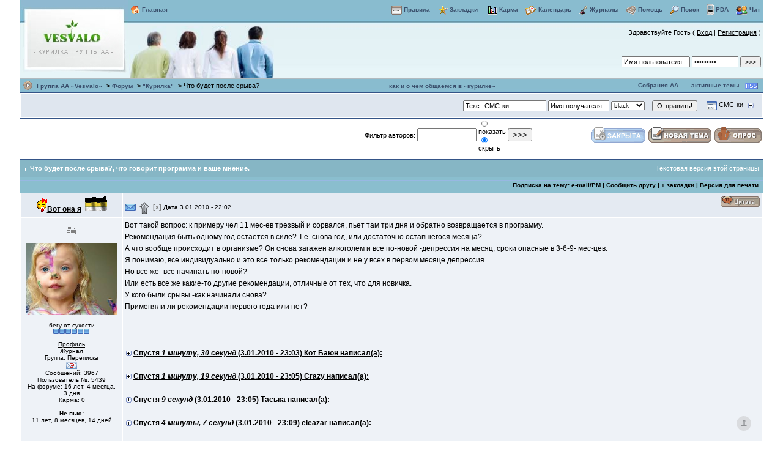

--- FILE ---
content_type: text/html; charset=windows-1251
request_url: http://vesvalo.net/glossary.php/2392/sryv_s_kodirovki.html
body_size: 28716
content:
<html xml:lang="ru" lang="ru" xmlns="http://www.w3.org/1999/xhtml">
<head> 
<meta http-equiv="content-type" content="text/html; charset=windows-1251" />
<meta http-equiv="X-UA-Compatible" content="IE=edge" />
<title>Глоссарий: срыв с кодировки</title> 

<meta name="description" content="На форуме взаимопомощи при алкоголизме: я алкоголик что делать, что добавить алкоголику, как молиться за алкоголика. Что будет после срыва?, что говорит программа и ваше мнение. : Группа АА «Vesvalo» : в россии алкоголиков" />

<meta name="Keywords" content="запой после кодировки, запойный алкоголик, трезвость ради жизни, из запоя на дому, после запоя секс, 12 шагов для алкоголиков, форум анонимных алкоголиков, муж в запое что делать, день трезвости, как молиться за алкоголика" />
<meta name="verify-v1" content="Qjyym+G7OvOSjj+Qt5Hl5qBCXmwSDKn4QnYQGLTj8EE=" />
 
<style type='text/css'>
/* FIX FatCat */
#backtotop{
	width:24px;
	height:24px;
	line-height:20px;
	left:95%;
	margin-left:-12px;
	position:fixed;
	display:block;
	background:#bdbdbd;
	text-align:center;
	-moz-border-radius:16px;
	-webkit-border-radius:16px;
	border-radius:16px;
	opacity:0.4;
	outline:0;
	bottom:16px
}
#backtotop:hover{
	background:#af286d;
	color:#fff;
	opacity:1
}
.sp-body      { border: 1px solid Gray;  display: none; font-weight: normal; background: #F5F5F5; border-top-width: 0; }
.clickable { cursor: pointer; }
.sp-content{margin-left: 10px;}
.folded { display: block;text-align: left;
	background: transparent url(http://vesvalo.net/style_images/1/plus.gif) no-repeat left center; padding-left: 14px; }
.unfolded { display: block;
	background: transparent url(http://vesvalo.net/style_images/1/minus.gif) no-repeat left center; padding-left: 14px; }

img#logo {vertical-align:top; border:0px}

.hide_post {
background-color : #D1DCEB; 
color : #8CA7B2;
font-size : 12px; 
border-bottom : 1px solid #e0e0e0; 
border-right : 1px solid #e0e0e0; 
}

div#maincontent h1, div#maincontent h2, div#maincontent h3 {
 color: #306284;
 font-weight: bold;
 margin: 12px 0 6px 0;
 padding: 0;
}
div#maincontent h1 {
 font-size: 14pt;
}
div#maincontent h2 {
 font-size: 12pt;
}

/* FIX IE6 Scrollbars bug - Leave this in! */

/* FIX IE6 Scrollbars bug - Leave this in! */

html { overflow-x: auto; } 



/* Body entry, change forum page background colour, default font, font size, etc. Leave text-align:center to center board content

   #ipwrapper will set text-align back to left for the forum. Any other tables / divs you use must use text-align:left to re-align

   the content properly. This is a work around to a known Internet Explorer bug */

BODY { font-family: Verdana, Tahoma, Arial, sans-serif; font-size: 11px; color: #000; margin:0px;padding:0px;background-color:#FFF; text-align:center }

TABLE, TR, TD { font-family: Verdana, Tahoma, Arial, sans-serif; font-size: 11px; color: #000; }



/* MAIN WRAPPER: Adjust forum width here. Leave margins alone to auto-center content */

#ipbwrapper { text-align:left; width:95%; margin-left:auto;margin-right:auto }



a:link, a:visited, a:active { text-decoration: underline; color: #000 }

a:hover { color: #465584; text-decoration:underline }



fieldset.search { padding:6px; line-height:150% }

label      { cursor:pointer; }

form       { display:inline; }

img        { vertical-align:middle; border:0px }

img.attach { border:2px outset #EEF2F7;padding:2px }



.googleroot  { padding:6px; line-height:130% }

.googlechild { padding:6px; margin-left:30px; line-height:130% }

.googlebottom, .googlebottom a:link, .googlebottom a:visited, .googlebottom a:active { font-size:11px; color: #3A4F6C; }

.googlish, .googlish a:link, .googlish a:visited, .googlish a:active { font-size:14px; font-weight:bold; color:#00D; }

.googlepagelinks { font-size:1.1em; letter-spacing:1px }

.googlesmall, .googlesmall a:link, .googlesmall a:active, .googlesmall a:visited { font-size:10px; color:#434951 }



li.helprow { padding:0px; margin:0px 0px 10px 0px }

ul#help    { padding:0px 0px 0px 15px }



option.cat { font-weight:bold; }

option.sub { font-weight:bold;color:#555 }

.caldate   { text-align:right;font-weight:bold;font-size:11px;color:#777;background-color:#DFE6EF;padding:4px;margin:0px }



.warngood { color:green }

.warnbad  { color:red }



#padandcenter { margin-left:auto;margin-right:auto;text-align:center;padding:14px 0px 14px 0px }



#profilename { font-size:28px; font-weight:bold; }

#calendarname { font-size:22px; font-weight:bold; }



#photowrap { padding:6px; }

#phototitle { font-size:24px; border-bottom:1px solid black }

#photoimg   { text-align:center; margin-top:15px } 



#ucpmenu    { line-height:150%;width:22%; border:1px solid #345487;background-color: #F5F9FD }

#ucpmenu p  { padding:2px 5px 6px 9px;margin:0px; }

#ucpcontent { background-color: #F5F9FD; border:1px solid #345487;line-height:150%; width:auto }

#ucpcontent p  { padding:10px;margin:0px; }



#ipsbanner { position:absolute;top:1px;right:5%; }

#logostrip { border:1px solid #345487;background-color: #3860BB;background-image:url(http://vesvalo.net/style_images/1/tile_back.gif);padding:0px;margin:0px; }

#submenu   {font-size:10px;margin:3px 0px 3px 0px;color:#3A4F6C;font-weight:bold;}

#submenu a:link, #submenu  a:visited, #submenu a:active { font-weight:bold;font-size:10px;text-decoration: none; color: #3A4F6C; }

#userlinks {  }



#navstrip  { font-weight:bold;padding:6px 0px 6px 0px; }



.activeuserstrip { background-color:#BCD0ED; padding:6px }



/* Form stuff (post / profile / etc) */

.pformstrip { background-color: #D1DCEB; color:#3A4F6C;font-weight:bold;padding:7px;margin-top:1px }

.pformleft  { background-color: #F5F9FD; padding:6px; margin-top:1px;width:25%; border-top:1px solid #C2CFDF; border-right:1px solid #C2CFDF; }

.pformleftw { background-color: #F5F9FD; padding:6px; margin-top:1px;width:40%; border-top:1px solid #C2CFDF; border-right:1px solid #C2CFDF; }

.pformright { background-color: #F5F9FD; padding:6px; margin-top:1px;border-top:1px solid #C2CFDF; }



/* Topic View elements */

.signature   { font-size: 10px; color: #339; line-height:150% }

.postdetails { font-size: 10px }

.postcolor   { font-size: 12px; line-height: 160%; text-align:left }



.normalname { font-size: 12px; font-weight: bold; color: #003 }

.normalname a:link, .normalname a:visited, .normalname a:active { font-size: 12px }

.unreg { font-size: 11px; font-weight: bold; color: #900 }



.post1 { background-color: #F5F9FD }

.post2 { background-color: #EEF2F7 }

.postlinksbar { background-color:#D1DCEB;padding:7px;margin-top:1px;font-size:10px; background-image: url(http://vesvalo.net/style_images/1/tile_sub.gif) }



/* Common elements */

.row1 { background-color: #F5F9FD;text-align: left }

.row2 { background-color: #DFE6EF;text-align: left }

.row3 { background-color: #EEF2F7;text-align: left }

.row4 { background-color: #E4EAF2;text-align: left }



.darkrow1 { background-color: #C2CFDF; color:#4C77B6; }

.darkrow2 { background-color: #BCD0ED; color:#3A4F6C; }

.darkrow3 { background-color: #D1DCEB; color:#3A4F6C; }



.hlight { background-color: #DFE6EF }

.dlight { background-color: #EEF2F7 }



.titlemedium { font-weight:bold; color:#3A4F6C; padding:7px; margin:0px; background-image: url(http://vesvalo.net/style_images/1/tile_sub.gif) }

.titlemedium  a:link, .titlemedium  a:visited, .titlemedium  a:active  { text-decoration: underline; color: #3A4F6C }



/* Main table top (dark blue gradient by default) */

.maintitle { vertical-align:middle;font-weight:bold; color:#FFF; padding:8px 0px 8px 5px; background-image: url(http://vesvalo.net/style_images/1/tile_back.gif) }

.maintitle a:link, .maintitle  a:visited, .maintitle  a:active { text-decoration: none; color: #FFF }

.maintitle a:hover { text-decoration: underline }



/* tableborders gives the white column / row lines effect */

.plainborder { border:1px solid #345487;background-color:#F5F9FD }

.tableborder { border:1px solid #345487;background-color:#FFF; padding:0; margin:0 }

.tablefill   { border:1px solid #345487;background-color:#F5F9FD;padding:6px;  }

.tablepad    { background-color:#F5F9FD;padding:6px }

.tablebasic  { width:100%; padding:0px 0px 0px 0px; margin:0px; border:0px }



.wrapmini    { float:left;line-height:1.5em;width:25% }

.pagelinks   { float:left;line-height:1.2em;width:35% }



.desc { font-size:10px; color:#434951 }

.edit { font-size: 9px }





.searchlite { font-weight:bold; color:#F00; background-color:#FF0 }



#QUOTE { white-space:normal; font-family: Verdana, Arial; font-size: 11px; color: #465584; background-color: #FAFCFE; border: 1px solid #000; padding-top: 2px; padding-right: 2px; padding-bottom: 2px; padding-left: 2px;text-align: left }

#SPOILER { font-family: Verdana, Arial; font-size: 8pt; color: #FAFCFE; background-color: #FAFCFE; border: 1px solid Black; padding-top: 2px; padding-right: 2px; padding-bottom: 2px; padding-left: 2px }

#CODE  { white-space:normal; font-family: Courier, Courier New, Verdana, Arial;  font-size: 11px; color: #465584; background-color: #FAFCFE; border: 1px solid #000; padding-top: 2px; padding-right: 2px; padding-bottom: 2px; padding-left: 2px }



.copyright { font-family: Verdana, Tahoma, Arial, Sans-Serif; font-size: 9px; line-height: 12px }



.codebuttons  { font-size: 10px; font-family: verdana, helvetica, sans-serif; vertical-align: middle }

.forminput, .textinput, .radiobutton, .checkbox  { font-size: 11px; font-family: verdana, helvetica, sans-serif; vertical-align: middle }



.thin { padding:6px 0px 6px 0px;line-height:140%;margin:2px 0px 2px 0px;border-top:1px solid #FFF;border-bottom:1px solid #FFF }



.purple { color:purple;font-weight:bold }

.red    { color:red;font-weight:bold }

.green  { color:green;font-weight:bold }

.blue   { color:blue;font-weight:bold }

.orange { color:#F90;font-weight:bold }
</style> 
<script language="javascript" src="http://vesvalo.net/html/quote.js" type="text/javascript"></script> 
<body>

<div id="ipbwrapper">
<script language='JavaScript' type="text/javascript">
<!--
function buddy_pop() { window.open('index.php?act=buddy&','BrowserBuddy','width=250,height=500,resizable=yes,scrollbars=yes'); }
function chat_pop(cw,ch)  { window.open('index.php?&act=chat&pop=1','Chat','width='+cw+',height='+ch+',resizable=yes,scrollbars=yes'); }
function multi_page_jump( url_bit, total_posts, per_page )
{
pages = 1; cur_st = parseInt(""); cur_page  = 1;
if ( total_posts % per_page == 0 ) { pages = total_posts / per_page; }
 else { pages = Math.ceil( total_posts / per_page ); }
msg = "Введите номер страницы, к которой хотите перейти." + " " + pages;
if ( cur_st > 0 ) { cur_page = cur_st / per_page; cur_page = cur_page -1; }
show_page = 1;
if ( cur_page < pages )  { show_page = cur_page + 1; }
if ( cur_page >= pages ) { show_page = cur_page - 1; }
 else { show_page = cur_page + 1; }
userPage = prompt( msg, show_page );
if ( userPage > 0  ) {
	if ( userPage < 1 )     {    userPage = 1;  }
	if ( userPage > pages ) { userPage = pages; }
	if ( userPage == 1 )    {     start = 0;    }
	else { start = (userPage - 1) * per_page; }
	window.location = url_bit + "&st=" + start;
}
}
//-->
</script>
 
<!--IBF.BANNER-->
<!-- IE6/Win TABLE FIX -->
<table width="100%" border="0" cellspacing="0" cellpadding="0">
<tr>
<td width="1" style="background-image:url(http://vesvalo.net/style_images/1/logof.jpg);">&nbsp;</td>
<td width="1" style="background-image:url(http://vesvalo.net/style_images/1/logof.jpg);" valign="top"><!--<img src="http://vesvalo.net/style_images/1/ny.gif" width="173" height="127" alt="" border="0" style="position: absolute; left:4%; top:-5px;" />--><a href='http://vesvalo.net/index.php?'><img id="logo" src="http://vesvalo.net/style_images/1/kurilka.png" width="175" height="128" alt="Группа Анонимных Алкоголиков «Vesvalo»" border="0" /></a></td>
<td align="right" valign="top" style="background-image:url(http://vesvalo.net/style_images/1/logof.jpg);"><table width="100%" border="0" cellspacing="0" cellpadding="0">
<tr><td height="24">
<table width="100%" cellspacing="1" id="submenu">
<tr>
 <td height="24" style="white-space:nowrap;"><img src="http://vesvalo.net/style_images/1/atb_home.gif" border="0" alt="" />&nbsp;<a href='http://vesvalo.net'>Главная</a><!--IBF.RULES--></td>
 <td align="right">
   <nobr><img src="http://vesvalo.net/style_images/1/atb_chat.gif" border="0" alt="" />&nbsp;<a href='http://vesvalo.net/index.php?act=boardrules'>Правила</a>
   &nbsp; &nbsp;&nbsp;<img src="http://vesvalo.net/style_images/1/atb_favs.gif" border="0" alt="Закладки" /> <a href='http://vesvalo.net/index.php?act=fav'>Закладки</a>
   &nbsp; &nbsp;&nbsp;<img src="http://vesvalo.net/style_images/1/atb_reput.gif" border="0" alt="" />&nbsp;<a href='http://vesvalo.net/index.php?act=rep&CODE=totals'>Карма</a>
   &nbsp;&nbsp;&nbsp;<img src="http://vesvalo.net/style_images/1/atb_calendar.gif" border="0" alt="" />&nbsp;<a href='http://vesvalo.net/index.php?act=calendar'>Календарь</a>
   &nbsp;&nbsp;&nbsp;<img src="http://vesvalo.net/style_images/1/atb_journal.gif" border="0" alt="" /><a href='http://vesvalo.net/journal.php'>Журналы</a>
   &nbsp;&nbsp;&nbsp;<img src="http://vesvalo.net/style_images/1/atb_help.gif" border="0" alt="" />&nbsp;<a href='http://vesvalo.net/index.php?act=Help'>Помощь</a>
   &nbsp;&nbsp;&nbsp;<img src="http://vesvalo.net/style_images/1/atb_search.gif" border="0" alt="" />&nbsp;<a href='http://vesvalo.net/index.php?act=Search&amp;f=6'>Поиск</a>
   &nbsp;&nbsp;&nbsp;<img src="http://vesvalo.net/style_images/1/palm.gif" border="0" alt="" />&nbsp;<a href='http://vesvalo.net/txt/'>PDA</a>
   &nbsp;&nbsp;&nbsp;<img src="http://vesvalo.net/style_images/1/atb_members.gif" border="0" alt="Чат" /><a href='http://vesvalo.net/index.php?showforum=29'  title='Чат'>&nbsp;Чат</a></nobr>
 </td>
</tr>
</table>
<script type="text/javascript">
t_modperm=""
</script>
  <table width="100%" id="userlinks" cellspacing="0" height="97" border=0>
   <tr>
   <td rowspan="2" valign="bottom" style="text-align:left"><img style="vertical-align:bottom;border:0px" src="http://vesvalo.net/style_images/1/logo2.jpg" border="0" width="237" height="85" alt="Группа Анонимных Алкоголиков «Vesvalo»" border="0" /></td>
    <td align='right' height="42">Здравствуйте Гость ( <a href='http://vesvalo.net/index.php?act=Login&amp;CODE=00'>Вход</a> | <a href='http://vesvalo.net/index.php?act=Reg&amp;CODE=00'>Регистрация</a> )</td>
    </tr><tr><td align='right'>
<form style='display:inline' action="http://vesvalo.net/index.php?act=Login&amp;CODE=01&amp;CookieDate=1" method="post">
<input type="text" class="forminput" size="16" name="UserName" onfocus="this.value=''" value="Имя пользователя" />
<input type='password' class='forminput' size='10' name='PassWord' onfocus="this.value=''" value='ibfrules!' />
<input type='submit' class='forminput' value='&gt;&gt;&gt;' />
</form>
	</td>
   </tr>
  </table> 
</td></tr>
</table></td>
<td width="1" style="background-image:url(http://vesvalo.net/style_images/1/logof.jpg);">&nbsp;</td>
</tr>
<tr>
<td style="background-image:url(http://vesvalo.net/style_images/1/logof.jpg);">&nbsp;</td>
<td colspan="3" style="background-image:url(http://vesvalo.net/style_images/1/logof.jpg);" id="submenu">
<table width="100%" border="0" cellspacing="0" cellpadding="3"><tr><td width="16"><a href='javascript:;' title='Ключевые слова этой страницы: запой после кодировки, запойный алкоголик, трезвость ради жизни, из запоя на дому, после запоя секс, 12 шагов для алкоголиков, форум анонимных алкоголиков, муж в запое что делать, день трезвости, как молиться за алкоголика'><img src='http://vesvalo.net/style_images/1/nav.gif' border='0'  alt='>' width=16 height=16 /></a></td><td><h1 style="font-family: Verdana, Tahoma, Arial, sans-serif;font-size:11px;color:#000;margin-bottom:0px;margin-top:0px;"><a href='http://vesvalo.net/index.php?act=idx'>Группа АА «Vesvalo»</a>&nbsp;-&gt;&nbsp;<a href='http://vesvalo.net/index.php?act=SC&amp;c=3'>Форум</a>&nbsp;-&gt;&nbsp;<a href='http://vesvalo.net/index.php?showforum=6'>&quot;Курилка&quot;</a> -&gt; <span style='font-weight: normal;'>Что будет после срыва?</span></h1></td><td><div id='rulesdiv'>&nbsp;</div></td><td align="right" nowrap><a href="http://vesvalo.net/bg/">Собрания АА</a>&nbsp;&nbsp;&nbsp;&nbsp;&nbsp;&nbsp;&nbsp;<a href='http://vesvalo.net/index.php?act=Search&amp;CODE=getactive'>активные темы</a>&nbsp;&nbsp;&nbsp;<map name="rss"><area alt="rss" coords="1,1,19,10" href="http://vesvalo.net/rss/?f=6&amp;t=11613"><area alt="Карта сайта" coords="19,10,21,1" href="http://vesvalo.net/sitemap.php"></map><img src="http://vesvalo.net/style_images/1/rss.gif" width="21" height="11" border="0" usemap="#rss" />&nbsp;&nbsp;</tr></table>
</td>
</tr>
</table>
<div></div>
<script language="Javascript">
<!--
function emo_pop()
{
  window.open('index.php?act=sbextras&CODE=emoticons2&','SBExtras','width=250,height=500,resizable=yes,scrollbars=yes'); 
}
function bbc_pop()
{
  window.open('index.php?act=sbextras&CODE=bbcode&','SBExtras','width=700,height=500,resizable=yes,scrollbars=yes'); 
}
var SMS_content=0;
var SMS_target=0;
function ValidateSMS(){
	if(SMS_content==0)
	{
		alert("Введите текст СМС-ки!");
		return false;
	}
	else
	{
		if(SMS_target==0)
		{
			if (window.confirm('Вы не ввели имя получателя. Отправить всем?'))return true;
			else return false;
		}
		else
		{
			return true;
		}
	}
}

-->
</script>
<div class='tableborder'>
<table width='100%' border='0' cellspacing='1' align='center' cellpadding='4'>
<tr><td class='row2' align='left'><table cellspacing='1' border='0' cellpadding='4' align='RIGHT'><tr><td class='row2' align=right>
<form action='http://vesvalo.net/index.php?act=Shoutbox' name='GSHOUT' method='post' onsubmit='return ValidateSMS()'>
<nobr>
<input type='text' name='Post' class='forminput' value='&#1058;&#1077;&#1082;&#1089;&#1090;&#32;&#1057;&#1052;&#1057;&#45;&#1082;&#1080;' onclick='javascript:if(value=="&#1058;&#1077;&#1082;&#1089;&#1090;&#32;&#1057;&#1052;&#1057;&#45;&#1082;&#1080;"){value=""}else{SMS_content=1;value=value.split("&#1058;&#1077;&#1082;&#1089;&#1090;&#32;&#1057;&#1052;&#1057;&#45;&#1082;&#1080;").join("");}' onblur='javascript:if(value==""){value="&#1058;&#1077;&#1082;&#1089;&#1090;&#32;&#1057;&#1052;&#1057;&#45;&#1082;&#1080;";SMS_content=0}else{SMS_content=1;value=value.split("&#1058;&#1077;&#1082;&#1089;&#1090;&#32;&#1057;&#1052;&#1057;&#45;&#1082;&#1080;").join("");}'>
<input type='text' size="14" name='target' class='forminput' value='Имя получателя' onclick='javascript:if(value=="Имя получателя"){value=""}else{SMS_target=1}' onblur='javascript:if(value==""){value="Имя получателя";SMS_target=0}else{SMS_target=1}'>
<select name='Color' class='codebuttons'><option value='black' style='color: black'>black</option>
<option value='blue' style='color: blue'>blue</option>
<option value='red' style='color: red'>red</option>
<option value='green' style='color: green'>green</option>
<option value='brown' style='color: brown'>brown</option>
<option value='orange' style='color: orange'>orange</option>
<option value='fuchsia' style='color: fuchsia'>fuchsia</option>
<option value='silver' style='color: silver'>silver</option>
</select>
</nobr>&nbsp;&nbsp;
<nobr><input type='submit' name='submit' value='Отправить!' class='forminput'>
&nbsp; &nbsp;&nbsp;<img src='http://vesvalo.net/style_images/1/atb_shoutbox.gif' border='0' />&nbsp;<a href='http://vesvalo.net/index.php?&act=Shoutbox'>СМС-ки</a>&nbsp;&nbsp;<a href="/index.php?showsms=hyde&showtopic=11613" title="Скрыть СМС-чат"><img src="http://vesvalo.net/style_images/1/minus.gif" border="0" alt="Скрыть СМС-чат" /></a></nobr>
</form></td></tr></table></td></tr></table></div>

    <script language='javascript' type='text/javascript'>
    <!--
	oskarun=0
    function hide_post(theURL) {
	   if (confirm('Вы действительно хотите скрыть это сообщение?')) {
		  window.location.href=theURL;
	   }
	   else {
		  alert ('Не хотите, как хотите =)');
	   }
	}

	function hide_post_back(theURL) {
	   if (confirm('Вы действительно хотите сделать видимым для всех это сообщение?')) {
		  window.location.href=theURL;
	   }
	   else {
		  alert ('Не хотите, как хотите =)');
	   }
	}
    function link_to_post(pid)
    {
    	temp = prompt( "Копирование прямой ссылки этой темы, для сохранения ссылки в буфере обмена Вашего компьютера", "http://vesvalo.net/index.php?showtopic=0&view=findpost&p=" + pid );
    	return false;
    }
    
    function delete_post(theURL) {
       if (confirm('Вы действительно хотите удалить это сообщение?')) {
          window.location.href=theURL;
       }
       else {
          alert ('Не хотите, как хотите :)');
       } 
    }
    
    function PopUp(url, name, width,height,center,resize,scroll,posleft,postop) {
    if (posleft != 0) { x = posleft }
    if (postop  != 0) { y = postop  }

    if (!scroll) { scroll = 1 }
    if (!resize) { resize = 1 }

    if ((parseInt (navigator.appVersion) >= 4 ) && (center)) {
      X = (screen.width  - width ) / 2;
      Y = (screen.height - height) / 2;
    }
    if (scroll != 0) { scroll = 1 }

    var Win = window.open( url, name, 'width='+width+',height='+height+',top='+Y+',left='+X+',resizable='+resize+',scrollbars='+scroll+',location=no,directories=no,status=no,menubar=no,toolbar=no');
	}
	
	function ShowHide(id1, id2) {
	  if (id1 != '') expMenu(id1);
	  if (id2 != '')
	  {
	  	expMenu(id2);
		id3 = id2.split("_");
		if(id3[0] == "row2")expMenu("row3_"+id3[1]);
	  }
	}
	
	function expMenu(id) {
	  var itm = null;
	  if (document.getElementById) {
		itm = document.getElementById(id);
	  } else if (document.all){
		itm = document.all[id];
	  } else if (document.layers){
		itm = document.layers[id];
	  }
	
	  if (!itm) {
	   // do nothing
	  }
	  else if (itm.style) {
		if (itm.style.display == "none") { itm.style.display = ""; }
		else { itm.style.display = "none"; }
	  }
	  else { itm.visibility = "show"; }
	}
	var post_number_str=0
    //-->
    </script>
    
<a name='top'></a>

<table width="100%" cellpadding="0" cellspacing="0" border="0">
<tr>
 <td align='left' width="50%"><nobr></nobr> <nobr></nobr></td>
 <td width='2%'>&nbsp;</td>
 <td style='text-align: center;' width='16%' nowrap="nowrap">
 <form action="" method="post">
 <input type="hidden" name="showtopic" value="11613">
 <table border="0" cellspacing="0" cellpadding="0">
 <tr>
	 <td rowspan="2">Фильтр&nbsp;авторов:&nbsp;</td>
	 <td rowspan="2"><input type="text" name="loadfilter" value="" size="10" maxlength="250"></td>
	 <td align="left">&nbsp;<input type="radio" name="showorhide" value="show"  style="width:10px;height:10px">&nbsp;показать&nbsp;</td>
	  <td rowspan="2"><input type="submit" value="&gt;&gt;&gt;"></td>
 </tr>
 <tr>
 	<td align="left">&nbsp;<input type="radio" name="showorhide" value="hide" checked=checked style="width:10px;height:10px">&nbsp;скрыть</td>
 </tr>
 </table>
 </form>
 </td>
 <td width='2%'>&nbsp;</td>
 <td align='right' width="30%" nowrap><img src='http://vesvalo.net/style_images/1/t_closed.gif' border='0'  alt='Закрытая тема' width=94 height=30 /><a href='http://vesvalo.net/index.php?act=Post&amp;CODE=00&amp;f=6' title='Создание новой темы'><img src='http://vesvalo.net/style_images/1/t_new.gif' border='0'  alt='Создание новой темы' width=108 height=30 /></a><a href='http://vesvalo.net/index.php?act=Post&amp;CODE=10&amp;f=6'><img src='http://vesvalo.net/style_images/1/t_poll.gif' border='0'  alt='Создание опроса' width=82 height=30 /></a></td>
</tr>
</table>
<br />
<div class="tableborder">
	<table width="100%" border="0" cellspacing="0" cellpadding="0"><tr>
	<td class='maintitle'><img src='http://vesvalo.net/style_images/1/nav_m.gif' border='0'  alt='&gt;' width='8' height='8' />&nbsp;<b>Что будет после срыва?</b>, что говорит программа и ваше мнение.</td>
	<td align="right" class='maintitle'>
	<a href="http://vesvalo.net/txt/index.php/t11613.html" style="font-weight:normal">Текстовая версия этой страницы</a>&nbsp;&nbsp;
	</td>
	</tr></table>
	<!--{IBF.POLL}-->
	<div align='right' class='postlinksbar'>
	  <strong>Подписка на тему: <a href='http://vesvalo.net/index.php?act=Track&amp;f=6&amp;t=11613'>e-mail</a>/<a href='http://vesvalo.net/index.php?act=Track&amp;f=6&amp;t=11613&amp;dest=PM'>PM</a> |
	  <a href='http://vesvalo.net/index.php?act=Forward&amp;f=6&amp;t=11613'>Сообщить другу</a> |
	  <a href="index.php?act=fav&topic=11613">+ закладки</a> |
	  <a href='http://vesvalo.net/index.php?act=Print&amp;client=printer&amp;f=6&amp;t=11613'>Версия для печати</a></strong>
	</div>
	
	<!--Begin Msg Number 273299-->
    <table width='100%' border='0' cellspacing='1' cellpadding='3'>
    <tr>
      <td nowrap style='text-align: center;' valign='middle' class='row4' width="1%"><a name='entry273299'></a><script type="text/javascript">
tmpstr="http://pharm-forum.ru/smiles/liefde/us4allknipoog1.gif"
if(tmpstr!=""&&!tmpstr.toLowerCase().split(/.gif|.jpg|.jpeg|.png/)[1])document.write('<img src="'+tmpstr+'" border="0" style="vertical-align:baseline; border:0px">')
</script><span class='normalname'><a href="javascript:ins('Вот она я')"><nobr>Вот она я</nobr></a></span>&nbsp;&nbsp;<a href="javascript:;" onclick="javascript:alert('Russian Imperia \nРоссийская Империя\n   ')" title="Российская Империя"><img src="http://vesvalo.net/style_images/1/flags/Russian_Imperia_.gif" alt="" border="0" style="vertical-align:baseline; border:0px"></a></td>
        <td class='row4' valign='top' width="99%">
        
        <!-- POSTED DATE DIV -->
        
        <div align='left' class='row4' style='float:left;padding-top:4px;padding-bottom:4px'>
		<a href="javascript:ShowHide('row1_273299','row2_273299')" title=""><img src="http://vesvalo.net/style_images/1/f_norm.gif" border="0" alt="NEW" width="18" height="12" title="Сообщение добавлено после Вашего прошлого посещения форума"></a>
		&nbsp;<span title="топикстартер" style="position:relative;top:5px;font-size:16pt">&#1769;</span>&nbsp;
		<span style='color:Gray;font-weight:bold'>[x]</span>
        <span class='postdetails'>
<span class='postdetails'><b><a title="Показать ссылку этой темы" href="#" onclick="link_to_post(273299); return false;" style="text-decoration:underline">Дата</a></b>
<a href='http://vesvalo.net/index.php?act=Print&client=printer&f=6&t=11613&pid=273299&limit=1' target='_blank'>3.01.2010 - 22:02</a>
</span>
        </div>
        
        <!-- REPORT / DELETE / EDIT / QUOTE DIV -->
        
        <div align='right'>
         <a href='http://vesvalo.net/index.php?act=Post&amp;CODE=06&amp;f=6&amp;t=11613&amp;p=273299'><img src='http://vesvalo.net/style_images/1/p_quote.gif' border='0'  alt='Цитировать сообщение' width=66 height=21 /></a>
      </div>
      
      </td>
    </tr>
    <tr id='row1_273299' style='z-index:2;'>
      <td rowspan='2' style='text-align: center;' valign='top' class='post2'>
        <span class='postdetails'><br> <img src='http://vesvalo.net/style_images/1/Offline.gif' alt='Пользователя сейчас нет на форуме'><br /><br /><img src='//vesvalo.net/uploads/av-5439.jpg' border='0' width='150' height='118' alt='' /><br /><br />
        бегу от сухости<br />
        <img src='http://vesvalo.net/style_images/1/pip.gif' border='0'  alt='*' width=10 height=9 /><img src='http://vesvalo.net/style_images/1/pip.gif' border='0'  alt='*' width=10 height=9 /><img src='http://vesvalo.net/style_images/1/pip.gif' border='0'  alt='*' width=10 height=9 /><img src='http://vesvalo.net/style_images/1/pip.gif' border='0'  alt='*' width=10 height=9 /><img src='http://vesvalo.net/style_images/1/pip.gif' border='0'  alt='*' width=10 height=9 /><img src='http://vesvalo.net/style_images/1/pip.gif' border='0'  alt='*' width=10 height=9 /><br /><br />
        <a href='http://vesvalo.net/index.php?showuser=5439'>Профиль</a><br />
		<a href=journal.php?user=5439>Журнал</a><br />
        Группа: Переписка<br /><img src='http://vesvalo.net/style_images/1/mail.gif' alt='Группа переписки' border=0><br />
        Сообщений: 3967<br />
        Пользователь №: 5439<br />
        На форуме: <nobr>16&nbsp;лет,</nobr> <nobr>4&nbsp;месяца,</nobr> <nobr>3&nbsp;дня</nobr><br />
		Карма: 0 <br />
        <br />
		<b>Не пью:</b><br>11&nbsp;лет, 8&nbsp;месяцев, 14&nbsp;дней<br><br />
		 </span><br />
        
        <img src='http://vesvalo.net/style_images/1/spacer.gif' alt='' width='160' height='1' /><br /> 
      </td>
      <td width='100%' valign='top' class='post2'>
        <!-- THE POST 273299 -->
        <div class='postcolor'><span id='p273299'>  Вот такой вопрос: к примеру чел 11 мес-ев трезвый и сорвался, пьет там три дня и обратно возвращается в программу. <br>Рекомендация быть одному год остается в силе? Т.е. снова год, или достаточно оставшегося месяца?<br>А что вообще происходит в организме? Он снова загажен алкоголем и все по-новой -депрессия на месяц, сроки опасные в 3-6-9- мес-цев.<br>Я понимаю, все индивидуально и это все только рекомендации и не у всех в первом месяце депрессия.<br>Но все же -все начинать по-новой?<br>Или есть все же какие-то другие рекомендации, отличные от тех, что для новичка.<br>У кого были <span class='barling'>срывы</span> -как начинали снова?<br>Применяли ли рекомендации первого года или нет?  <br><br><br><br> <!--spoilerstart--><div class='sp-wrap'><div class='sp-head-wrap'><div class='sp-head folded clickable'><b><u>Спустя <i>1&nbsp;минуту, 30&nbsp;секунд</i> (3.01.2010 - 23:03) <b>Кот Баюн</b> написал(а):</u></b></div></div><div class='sp-body'><div class='sp-content'><!--begin273301begin--> Я прислушиваюсь к рекомендациям своего организма. Да и появилась эта рекомендация недавно - года четыре назад. <!--end273301end--></div></div></div><!--spoilerstend--><br> <!--spoilerstart--><div class='sp-wrap'><div class='sp-head-wrap'><div class='sp-head folded clickable'><b><u>Спустя <i>1&nbsp;минуту, 19&nbsp;секунд</i> (3.01.2010 - 23:05) <b>Crazy</b> написал(а):</u></b></div></div><div class='sp-body'><div class='sp-content'><!--begin273303begin--> <!--QuoteBegin-Вот она я+3.01.2010 - 23:02,273299--></div><table border=0 align=center width=95% cellpadding=3 cellspacing=1><tr><td><b>Цитата</b> (Вот она я &#064; 3.01.2010 - 23:02 <a href='http://vesvalo.net/index.php?showtopic=0&view=findpost&p=273299'><img src='http://vesvalo.net/style_images/1/post_snapback.gif' border='0' alt=''></a>)</td></tr><tr><td id=QUOTE><!--QuoteEBegin-->как начинали снова?<!--QuoteEnd--></td></tr></table><div class=postcolor><!--QuoteEEnd--><br>Все по новой с новым опытом.А про быть одному....Зависит от ситуации.Смотря с кем быть или не быть <!--emo&:)--><img src='http://vesvalo.net/html/emoticons/smile.gif' border='0' style='vertical-align:middle' alt='smile.gif' /><!--endemo--> ИМХО<br> <!--end273303end--></div></div></div><!--spoilerstend--><br> <!--spoilerstart--><div class='sp-wrap'><div class='sp-head-wrap'><div class='sp-head folded clickable'><b><u>Спустя <i>9&nbsp;секунд</i> (3.01.2010 - 23:05) <b>Таська</b> написал(а):</u></b></div></div><div class='sp-body'><div class='sp-content'><!--begin273304begin--> <b>Вот она я</b><br>С какой целью интересуетесь, Светлана?<br>К <span class='barling'>срыву</span> основательно готовитесь,? <!--emo&:ph34r:--><img src='http://vesvalo.net/html/emoticons/ph34r.gif' border='0' style='vertical-align:middle' alt='ph34r.gif' /><!--endemo-->  <!--end273304end--></div></div></div><!--spoilerstend--><br> <!--spoilerstart--><div class='sp-wrap'><div class='sp-head-wrap'><div class='sp-head folded clickable'><b><u>Спустя <i>4&nbsp;минуты, 7&nbsp;секунд</i> (3.01.2010 - 23:09) <b>eleazar</b> написал(а):</u></b></div></div><div class='sp-body'><div class='sp-content'><!--begin273308begin--> Все эти выражения-аксиомы -не являются оными. <br> <!--end273308end--></div></div></div><!--spoilerstend--><br> <!--spoilerstart--><div class='sp-wrap'><div class='sp-head-wrap'><div class='sp-head folded clickable'><b><u>Спустя <i>1&nbsp;минуту, 39&nbsp;секунд</i> (3.01.2010 - 23:11) <b>Вот она я</b> написал(а):</u></b></div></div><div class='sp-body'><div class='sp-content'><!--begin273309begin--> <!--QuoteBegin--></div><table border=0 align=center width=95% cellpadding=3 cellspacing=1><tr><td><b>Цитата</b> </td></tr><tr><td id=QUOTE><!--QuoteEBegin-->К <span class='barling'>срыву</span> основательно готовитесь,?<!--QuoteEnd--></td></tr></table><div class=postcolor><!--QuoteEEnd--><br>Все может быть, и надо быть готовой...знать с чего начинать -это раз...и знать что ждет <span class='barling'>после</span> <span class='barling'>срыва</span> перед первым стаканом -это два.<br>А три -на группе у меня чел с годом трезвости и <span class='barling'>срывом</span>, я не знаю что ему говорить про рекомендации<br><br><b>eleazar</b><br><!--QuoteBegin--></div><table border=0 align=center width=95% cellpadding=3 cellspacing=1><tr><td><b>Цитата</b> </td></tr><tr><td id=QUOTE><!--QuoteEBegin-->Все эти выражения-аксиомы -не являются оными. <!--QuoteEnd--></td></tr></table><div class=postcolor><!--QuoteEEnd--><br>Я оценила <!--emo&:D--><img src='http://vesvalo.net/html/emoticons/biggrin.gif' border='0' style='vertical-align:middle' alt='biggrin.gif' /><!--endemo-->    <!--end273309end--></div></div></div><!--spoilerstend--><br> <!--spoilerstart--><div class='sp-wrap'><div class='sp-head-wrap'><div class='sp-head folded clickable'><b><u>Спустя <i>7&nbsp;минут, 50&nbsp;секунд</i> (3.01.2010 - 23:19) <b>Таська</b> написал(а):</u></b></div></div><div class='sp-body'><div class='sp-content'><!--begin273313begin--> <b>Вот она я</b><br><!--QuoteBegin-Вот она я+3.01.2010 - 22:11,273309--></div><table border=0 align=center width=95% cellpadding=3 cellspacing=1><tr><td><b>Цитата</b> (Вот она я &#064; 3.01.2010 - 22:11 <a href='http://vesvalo.net/index.php?showtopic=0&view=findpost&p=273309'><img src='http://vesvalo.net/style_images/1/post_snapback.gif' border='0' alt=''></a>)</td></tr><tr><td id=QUOTE><!--QuoteEBegin-->А три -на группе у меня чел с годом трезвости и <span class='barling'>срывом</span>, я не знаю что ему говорить про рекомендации<!--QuoteEnd--></td></tr></table><div class=postcolor><!--QuoteEEnd--><br>Как я поняла из опыта срокастых, первый шаг провалился, вот над ним и нужно пыхтеть. <br>Не поняла причем сдесь рекомендации 13 шага.<br>Все С Н А Ч А Л А <!--emo&:D--><img src='http://vesvalo.net/html/emoticons/biggrin.gif' border='0' style='vertical-align:middle' alt='biggrin.gif' /><!--endemo-->  <!--end273313end--></div></div></div><!--spoilerstend--><br> <!--spoilerstart--><div class='sp-wrap'><div class='sp-head-wrap'><div class='sp-head folded clickable'><b><u>Спустя <i>2&nbsp;минуты, 48&nbsp;секунд</i> (3.01.2010 - 23:21) <b>ULY-BU</b> написал(а):</u></b></div></div><div class='sp-body'><div class='sp-content'><!--begin273315begin--> У кого как, кто то возвращается, кто то не возвращается и пьет дальше. КТО ТО УМИРАЕТ В СРЫВАХ...<br>У всех по разному, как Бог дает.<br>Слушаете, что такое твориться, почему так интересуют всех <span class='barling'>срывы</span> и н интересует опыт тех, кто остается трезвым без <span class='barling'>срывов</span>? Может просто стоит спросить у них, чтобы не сорваться?   <!--end273315end--></div></div></div><!--spoilerstend--><br> <!--spoilerstart--><div class='sp-wrap'><div class='sp-head-wrap'><div class='sp-head folded clickable'><b><u>Спустя <i>1&nbsp;минуту, 1&nbsp;секунду</i> (3.01.2010 - 23:22) <b>strannik</b> написал(а):</u></b></div></div><div class='sp-body'><div class='sp-content'><!--begin273316begin--> <!--QuoteBegin-Вот она я+3.01.2010 - 22:02,273299--></div><table border=0 align=center width=95% cellpadding=3 cellspacing=1><tr><td><b>Цитата</b> (Вот она я &#064; 3.01.2010 - 22:02 <a href='http://vesvalo.net/index.php?showtopic=0&view=findpost&p=273299'><img src='http://vesvalo.net/style_images/1/post_snapback.gif' border='0' alt=''></a>)</td></tr><tr><td id=QUOTE><!--QuoteEBegin-->Вот такой вопрос: к примеру чел 11 мес-ев трезвый и сорвался, пьет там три дня<!--QuoteEnd--></td></tr></table><div class=postcolor><!--QuoteEEnd--><br>Не, я (как раз <span class='barling'>после</span> 11 месяцев) пил нифига не три дня <!--emo&:)--><img src='http://vesvalo.net/html/emoticons/smile.gif' border='0' style='vertical-align:middle' alt='smile.gif' /><!--endemo--> Побольше 11 месяцев кажись.. И в моем случае <span class='barling'>после</span> этого был не &quot;возврат к программе&quot;, а более вдумчивое к ней отношение, не только чтение и &quot;наматываение на ус&quot;, но и следование по возможности рекомендациям, в общем &quot;приход в программу&quot;. <br><!--QuoteBegin-Вот она я+3.01.2010 - 22:02,273299--></div><table border=0 align=center width=95% cellpadding=3 cellspacing=1><tr><td><b>Цитата</b> (Вот она я &#064; 3.01.2010 - 22:02 <a href='http://vesvalo.net/index.php?showtopic=0&view=findpost&p=273299'><img src='http://vesvalo.net/style_images/1/post_snapback.gif' border='0' alt=''></a>)</td></tr><tr><td id=QUOTE><!--QuoteEBegin-->А что вообще происходит в организме? Он снова загажен алкоголем и все по-новой<!--QuoteEnd--></td></tr></table><div class=postcolor><!--QuoteEEnd--><br>Опять же в моем случае - все намного хуже, чем было &quot;до&quot;, когда казалось что хуже уже некуда. По здоровью очень серьезный удар нанес. Стал при наборе текста делать немыслимое ранее количество ошибок и опечаток, среди прочего, да и вообще, появились теперь на руках бумажки в которых говорится о нарушении работы мозга.  <!--end273316end--></div></div></div><!--spoilerstend--><br> <!--spoilerstart--><div class='sp-wrap'><div class='sp-head-wrap'><div class='sp-head folded clickable'><b><u>Спустя <i>22&nbsp;секунды</i> (3.01.2010 - 23:23) <b>Аполинария</b> написал(а):</u></b></div></div><div class='sp-body'><div class='sp-content'><!--begin273318begin--> если трезвость меньше года или полтора - то это не <span class='barling'>срыв</span> , а продолжение употребления.   <!--end273318end--></div></div></div><!--spoilerstend--><br> <!--spoilerstart--><div class='sp-wrap'><div class='sp-head-wrap'><div class='sp-head folded clickable'><b><u>Спустя <i>2&nbsp;минуты, 9&nbsp;секунд</i> (3.01.2010 - 23:25) <b>Малка*</b> написал(а):</u></b></div></div><div class='sp-body'><div class='sp-content'><!--begin273319begin--> <!--QuoteBegin-Кот Баюн+3.01.2010 - 19:03,273301--></div><table border=0 align=center width=95% cellpadding=3 cellspacing=1><tr><td><b>Цитата</b> (Кот Баюн &#064; 3.01.2010 - 19:03 <a href='http://vesvalo.net/index.php?showtopic=0&view=findpost&p=273301'><img src='http://vesvalo.net/style_images/1/post_snapback.gif' border='0' alt=''></a>)</td></tr><tr><td id=QUOTE><!--QuoteEBegin-->года четыре назад. <!--QuoteEnd--></td></tr></table><div class=postcolor><!--QuoteEEnd--><br> <!--emo&:D--><img src='http://vesvalo.net/html/emoticons/biggrin.gif' border='0' style='vertical-align:middle' alt='biggrin.gif' /><!--endemo-->  <!--emo&:D--><img src='http://vesvalo.net/html/emoticons/biggrin.gif' border='0' style='vertical-align:middle' alt='biggrin.gif' /><!--endemo-->  <!--emo&:D--><img src='http://vesvalo.net/html/emoticons/biggrin.gif' border='0' style='vertical-align:middle' alt='biggrin.gif' /><!--endemo--> Опять насмешил <!--end273319end--></div></div></div><!--spoilerstend--><br> <!--spoilerstart--><div class='sp-wrap'><div class='sp-head-wrap'><div class='sp-head folded clickable'><b><u>Спустя <i>54&nbsp;минуты, 30&nbsp;секунд</i> (4.01.2010 - 00:19) <b>Вот она я</b> написал(а):</u></b></div></div><div class='sp-body'><div class='sp-content'><!--begin273349begin--> <b>Аполинария</b><br><!--QuoteBegin--></div><table border=0 align=center width=95% cellpadding=3 cellspacing=1><tr><td><b>Цитата</b> </td></tr><tr><td id=QUOTE><!--QuoteEBegin-->меньше года или полтора<!--QuoteEnd--></td></tr></table><div class=postcolor><!--QuoteEEnd--><br>Так года или полтора? Хорошо когда так кидаться полугодами может кто-то <!--emo&:D--><img src='http://vesvalo.net/html/emoticons/biggrin.gif' border='0' style='vertical-align:middle' alt='biggrin.gif' /><!--endemo--> <br><br><b>strannik</b><br>Спасибо за опыт.<br><br><!--QuoteBegin--></div><table border=0 align=center width=95% cellpadding=3 cellspacing=1><tr><td><b>Цитата</b> </td></tr><tr><td id=QUOTE><!--QuoteEBegin-->первый шаг провалился,<!--QuoteEnd--></td></tr></table><div class=postcolor><!--QuoteEEnd--><br>Понятно, если <span class='barling'>срыв</span>, то провалился первый шаг.<br><br>А если все же отделался неделькой(ну, двумя <!--emo&:D--><img src='http://vesvalo.net/html/emoticons/biggrin.gif' border='0' style='vertical-align:middle' alt='biggrin.gif' /><!--endemo--> ) , ведь есть тут даже такие люди -что происходит с организмом?<br>Опять депра? <br>Тут вычитала что надпочечники на третьем месяце трезвости как-то по-другому начинают работать и потому чревата эта дата <span class='barling'>срывом</span>. Это случается и <span class='barling'>после</span> недлительного <span class='barling'>срыва</span>?<br><br>Еще разговор с подругой -она <span class='barling'>после</span> года сорвалась -только три дня запоя, сча полтора года уже трезвая. Странные вещи рассказывает про свои ощущения...<br>Вот мне и интересно как бы.<br>Есть ли смысл ей говорить об АА? ТРИ раза <span class='darling'>кодировки</span> по году -выдержала все, <span class='barling'>последние</span> полтора года -уже сама держится.<br><br>   <!--end273349end--></div></div></div><!--spoilerstend--><br> <!--spoilerstart--><div class='sp-wrap'><div class='sp-head-wrap'><div class='sp-head folded clickable'><b><u>Спустя <i>9&nbsp;минут, 23&nbsp;секунды</i> (4.01.2010 - 00:29) <b>Drodro</b> написал(а):</u></b></div></div><div class='sp-body'><div class='sp-content'><!--begin273352begin--> Я сорвалась <span class='barling'>после</span> полутора лет.Пила почти 4 дня.Физическое состояние-хреновей не куда..сердце как у кролика..но  более страшное -это состояние психики. Очень СТРАШНО,что не смогу вернуться...остановиться..это что то <!--emo&:blink:--><img src='http://vesvalo.net/html/emoticons/blink.gif' border='0' style='vertical-align:middle' alt='blink.gif' /><!--endemo-->  Если сорвусь опять..опять этот липкий,холодный пот...бррр..страшно  <!--emo&:ph34r:--><img src='http://vesvalo.net/html/emoticons/ph34r.gif' border='0' style='vertical-align:middle' alt='ph34r.gif' /><!--endemo-->   <!--end273352end--></div></div></div><!--spoilerstend--><br> <!--spoilerstart--><div class='sp-wrap'><div class='sp-head-wrap'><div class='sp-head folded clickable'><b><u>Спустя <i>18&nbsp;секунд</i> (4.01.2010 - 00:29) <b>бомж-вредитель</b> написал(а):</u></b></div></div><div class='sp-body'><div class='sp-content'><!--begin273353begin--> Че будет, че будет... ЖОПА будет&#33;&#33;&#33; <!--end273353end--></div></div></div><!--spoilerstend--><br> <!--spoilerstart--><div class='sp-wrap'><div class='sp-head-wrap'><div class='sp-head folded clickable'><b><u>Спустя <i>10&nbsp;минут, 2&nbsp;секунды</i> (4.01.2010 - 00:39) <b>Вот она я</b> написал(а):</u></b></div></div><div class='sp-body'><div class='sp-content'><!--begin273357begin--> <b>Drodro</b><br>Видимо, за полтора года организм забывает как бороться с алко, он такой как в 18 лет. А заливаем в себя по привычке совсем не столько, сколько в 18.<br><br>Это и понятно -что хуже, и даже физиологически объяснимо.<br> Однако интересен опыт что было дальше? как возвращались?<br><br>Пока только Странник поделился своим опытом.<br>Это не праздный вопрос. То что вы пишите я в реале буду говорить двум челам, потому как спрашивали. Да и самой тоже интересно.<br><br> <!--end273357end--></div></div></div><!--spoilerstend--><br> <!--spoilerstart--><div class='sp-wrap'><div class='sp-head-wrap'><div class='sp-head folded clickable'><b><u>Спустя <i>4&nbsp;минуты, 20&nbsp;секунд</i> (4.01.2010 - 00:43) <b>eleazar</b> написал(а):</u></b></div></div><div class='sp-body'><div class='sp-content'><!--begin273358begin--> <!--QuoteBegin-Drodro+4.01.2010 - 00:29,273352--></div><table border=0 align=center width=95% cellpadding=3 cellspacing=1><tr><td><b>Цитата</b> (Drodro &#064; 4.01.2010 - 00:29 <a href='http://vesvalo.net/index.php?showtopic=0&view=findpost&p=273352'><img src='http://vesvalo.net/style_images/1/post_snapback.gif' border='0' alt=''></a>)</td></tr><tr><td id=QUOTE><!--QuoteEBegin--> Очень СТРАШНО,что не смогу вернуться...остановиться..<!--QuoteEnd--></td></tr></table><div class=postcolor><!--QuoteEEnd--><br>   У меня слава Богу нет опыта срыва,но проверять не хочу,я не уверен что смогу вернуться..<br>   Меня на группу привел мой товарищ,который сорвался через 4 мес.Я пытался на него влиять,вытаскивать,но вскоре понял,что еще немного и вместе хрюкать будем.Поговорил с нашими и мне сказали,спасай себя,я не отвернулся от этого человека,но предоставил ему решать каким путем идти.Потом понял что такое здоровый эгоизм,хотя меня раньше колбасило от этого выражения.<br> Первым делом главное,не распыляться ,еслибы я запил,то мне бы стали по барабану чьи-то проблемы,да и возможности помочь небыло-бы. <!--end273358end--></div></div></div><!--spoilerstend--><br> <!--spoilerstart--><div class='sp-wrap'><div class='sp-head-wrap'><div class='sp-head folded clickable'><b><u>Спустя <i>6&nbsp;минут, 30&nbsp;секунд</i> (4.01.2010 - 00:50) <b>Rearranger</b> написал(а):</u></b></div></div><div class='sp-body'><div class='sp-content'><!--begin273360begin--> Будет-будет радость и беда - надо - надо точный дать ответ<br>солнечному миру - Да Да Да <br>ядерному взрыву - нет - нет -нет&#33;<br>Ля-ля-ляляляляля<br>ля -ля-ляляляляля<br>чаю и пирожным - Да Да Да <br>планируемому срыву - нет - нет -нет&#33; <!--end273360end--></div></div></div><!--spoilerstend--><br> <!--spoilerstart--><div class='sp-wrap'><div class='sp-head-wrap'><div class='sp-head folded clickable'><b><u>Спустя <i>13&nbsp;секунд</i> (4.01.2010 - 00:50) <b>Drodro</b> написал(а):</u></b></div></div><div class='sp-body'><div class='sp-content'><!--begin273361begin--> <!--QuoteBegin-Вот она я+4.01.2010 - 00:39,273357--></div><table border=0 align=center width=95% cellpadding=3 cellspacing=1><tr><td><b>Цитата</b> (Вот она я &#064; 4.01.2010 - 00:39 <a href='http://vesvalo.net/index.php?showtopic=0&view=findpost&p=273357'><img src='http://vesvalo.net/style_images/1/post_snapback.gif' border='0' alt=''></a>)</td></tr><tr><td id=QUOTE><!--QuoteEBegin-->что было дальше? как возвращались?<!--QuoteEnd--></td></tr></table><div class=postcolor><!--QuoteEEnd--><br><br><br>Из дома не вылезала 3 дня. И на форуме висела безвылазно.Моск минералкой промывала. 4 дня не так много. Когда я пила по месяцу...то капельница...больница амбулаторно..таблы чтоб спалось..только так.. <!--end273361end--></div></div></div><!--spoilerstend--><br> <!--spoilerstart--><div class='sp-wrap'><div class='sp-head-wrap'><div class='sp-head folded clickable'><b><u>Спустя <i>3&nbsp;минуты, 1&nbsp;секунду</i> (4.01.2010 - 00:53) <b>Вот она я</b> написал(а):</u></b></div></div><div class='sp-body'><div class='sp-content'><!--begin273363begin--> <b>Rearranger</b><br><!--QuoteBegin--></div><table border=0 align=center width=95% cellpadding=3 cellspacing=1><tr><td><b>Цитата</b> </td></tr><tr><td id=QUOTE><!--QuoteEBegin-->планируемому срыву - нет - нет -нет&#33; <!--QuoteEnd--></td></tr></table><div class=postcolor><!--QuoteEEnd--><br> <!--emo&:D--><img src='http://vesvalo.net/html/emoticons/biggrin.gif' border='0' style='vertical-align:middle' alt='biggrin.gif' /><!--endemo-->  <!--end273363end--></div></div></div><!--spoilerstend--><br> <!--spoilerstart--><div class='sp-wrap'><div class='sp-head-wrap'><div class='sp-head folded clickable'><b><u>Спустя <i>21&nbsp;минуту, 32&nbsp;секунды</i> (4.01.2010 - 01:15) <b>stas9155</b> написал(а):</u></b></div></div><div class='sp-body'><div class='sp-content'><!--begin273377begin--><!--QuoteBegin-Вот она я+3.01.2010 - 21:11,273309--></div><table border=0 align=center width=95% cellpadding=3 cellspacing=1><tr><td><b>Цитата</b> (Вот она я @ 3.01.2010 - 21:11 <a href='index.php?showtopic=0&view=findpost&p=204267'><img src='http://vesvalo.net/style_images/1/post_snapback.gif' border='0' alt=''></a>)</td></tr><tr><td id=QUOTE><!--QuoteEBegin--> <!--QuoteBegin--></div><table border=0 align=center width=95% cellpadding=3 cellspacing=1><tr><td><b>Цитата</b> </td></tr><tr><td id=QUOTE><!--QuoteEBegin-->К срыву основательно готовитесь,?<!--QuoteEnd--></td></tr></table><div class=postcolor><!--QuoteEEnd--><br>Все может быть, и надо быть готовой...знать с чего начинать -это раз...и знать что ждет после срыва перед первым стаканом -это два.<br>А три -на группе у меня чел с годом трезвости и срывом, я не знаю что ему говорить про рекомендации<br><br> <!--QuoteEnd--> </td></tr></table><div class=postcolor> <!--QuoteEEnd--><br> А не лучше ли сосредоточится на собственном выздоровлении , чем рассказывать нечто в чём нет собственного опыта . <br><br>Мне оказалось достаточным поверить в утверждение , что после употребления спиртного лучше мне не станет . Колличество и разнообразие проведенных экспериментов (над собой) это подтверждают .<br>Следовательно сегодня мне достаточно моей веры (вера не есть знание ) .<br>В тоже время не понимаю зачем мешать человеку приобретать собственный опыт (возможно чейто опыт будет опровергнут) .<br><br>Собственно многие (из выживших) учёных проверяли действие изобретений на себе . Это подвиг , по моему . <br>А я , пожалуй , ограничусь попыткой узнать о результатах очередного эксперимента .<br><br>ИМХО  :-) <!--end273377end--></div></div></div><!--spoilerstend--><br> <!--spoilerstart--><div class='sp-wrap'><div class='sp-head-wrap'><div class='sp-head folded clickable'><b><u>Спустя <i>1&nbsp;минуту, 18&nbsp;секунд</i> (4.01.2010 - 01:16) <b>Таська</b> написал(а):</u></b></div></div><div class='sp-body'><div class='sp-content'><!--begin273380begin--> Такс....... о Срыве.....<br>Это очень плохо....<br>Добавить не чего. <!--emo&B)--><img src='http://vesvalo.net/html/emoticons/cool.gif' border='0' style='vertical-align:middle' alt='cool.gif' /><!--endemo-->  <!--end273380end--></div></div></div><!--spoilerstend--><br> <!--spoilerstart--><div class='sp-wrap'><div class='sp-head-wrap'><div class='sp-head folded clickable'><b><u>Спустя <i>10&nbsp;минут, 33&nbsp;секунды</i> (4.01.2010 - 01:27) <b>Алена*</b> написал(а):</u></b></div></div><div class='sp-body'><div class='sp-content'><!--begin273389begin--> Я срывалась на 3,5 годах.. Все начинала сново.. Правда опыт трезвой жизни у меня уже был, на него и опиралась.. Но повторяла всю программу начиная с первого шага.. Даже в РЦ полгода ходила на занятия.. Срываться тяжело, очень мерзкое ощущение.. Даже во время <span class='darling'>запоя</span> программа как заноза сидит.. И насчет того <span class='barling'>что</span> &quot;пить ты может и будешь, но кайф мы тебе обломаем&quot; - правда..   <!--end273389end--></div></div></div><!--spoilerstend--><br> <!--spoilerstart--><div class='sp-wrap'><div class='sp-head-wrap'><div class='sp-head folded clickable'><b><u>Спустя <i>2&nbsp;минуты, 29&nbsp;секунд</i> (4.01.2010 - 01:29) <b>pterminator</b> написал(а):</u></b></div></div><div class='sp-body'><div class='sp-content'><!--begin273391begin--> *Вот такой вопрос: к примеру чел 11 мес-ев трезвый и сорвался, пьет там три дня и обратно возвращается в программу. *<br><br>вобще интересно...недавно в АА...но тема &quot;срыва&quot; самая популярная и востребованная на группах...а о чем еще поговрить? не о ВС же...<br><br> <!--end273391end--></div></div></div><!--spoilerstend--><br> <!--spoilerstart--><div class='sp-wrap'><div class='sp-head-wrap'><div class='sp-head folded clickable'><b><u>Спустя <i>28&nbsp;секунд</i> (4.01.2010 - 01:29) <b>Sir</b> написал(а):</u></b></div></div><div class='sp-body'><div class='sp-content'><!--begin273392begin--> <!--QuoteBegin-Вот она я+3.01.2010 - 22:02,273299--></div><table border=0 align=center width=95% cellpadding=3 cellspacing=1><tr><td><b>Цитата</b> (Вот она я &#064; 3.01.2010 - 22:02 <a href='http://vesvalo.net/index.php?showtopic=0&view=findpost&p=273299'><img src='http://vesvalo.net/style_images/1/post_snapback.gif' border='0' alt=''></a>)</td></tr><tr><td id=QUOTE><!--QuoteEBegin-->У кого были срывы -как начинали снова?<br>Применяли ли рекомендации первого года или нет? <!--QuoteEnd--></td></tr></table><div class=postcolor><!--QuoteEEnd--><br>Тебя интересуют только отношения с мужиками после срыва (воздерживаться или нет) или как получить устойчивую трезвость после срыва?  <!--end273392end--></div></div></div><!--spoilerstend--><br> <!--spoilerstart--><div class='sp-wrap'><div class='sp-head-wrap'><div class='sp-head folded clickable'><b><u>Спустя <i>21&nbsp;минуту, 37&nbsp;секунд</i> (4.01.2010 - 01:51) <b>Вот она я</b> написал(а):</u></b></div></div><div class='sp-body'><div class='sp-content'><!--begin273402begin--> <b>pterminator</b><br><!--QuoteBegin--></div><table border=0 align=center width=95% cellpadding=3 cellspacing=1><tr><td><b>Цитата</b> </td></tr><tr><td id=QUOTE><!--QuoteEBegin-->вобще интересно...недавно в АА...<!--QuoteEnd--></td></tr></table><div class=postcolor><!--QuoteEEnd--><br>В том-то и дело -в АА недавно, а на группе паровозом оказалась.<br><b>Sir</b><br><!--QuoteBegin--></div><table border=0 align=center width=95% cellpadding=3 cellspacing=1><tr><td><b>Цитата</b> </td></tr><tr><td id=QUOTE><!--QuoteEBegin-->Тебя интересуют только отношения с мужиками после срыва (воздерживаться или нет)<!--QuoteEnd--></td></tr></table><div class=postcolor><!--QuoteEEnd--><br>Да нет, конечно, я с этим более менее разобралась <!--emo&:D--><img src='http://vesvalo.net/html/emoticons/biggrin.gif' border='0' style='vertical-align:middle' alt='biggrin.gif' /><!--endemo--> <br><br><!--QuoteBegin--></div><table border=0 align=center width=95% cellpadding=3 cellspacing=1><tr><td><b>Цитата</b> </td></tr><tr><td id=QUOTE><!--QuoteEBegin-->или как получить устойчивую трезвость после срыва? <!--QuoteEnd--></td></tr></table><div class=postcolor><!--QuoteEEnd--><br>Это важнее <!--end273402end--></div></div></div><!--spoilerstend--><br> <!--spoilerstart--><div class='sp-wrap'><div class='sp-head-wrap'><div class='sp-head folded clickable'><b><u>Спустя <i>34&nbsp;минуты, 17&nbsp;секунд</i> (4.01.2010 - 02:25) <b>Sir</b> написал(а):</u></b></div></div><div class='sp-body'><div class='sp-content'><!--begin273413begin--> <!--QuoteBegin-Вот она я+4.01.2010 - 00:51,273402--></div><table border=0 align=center width=95% cellpadding=3 cellspacing=1><tr><td><b>Цитата</b> (Вот она я &#064; 4.01.2010 - 00:51 <a href='http://vesvalo.net/index.php?showtopic=0&view=findpost&p=273402'><img src='http://vesvalo.net/style_images/1/post_snapback.gif' border='0' alt=''></a>)</td></tr><tr><td id=QUOTE><!--QuoteEBegin-->Это важнее <!--QuoteEnd--></td></tr></table><div class=postcolor><!--QuoteEEnd--><br>Желтую книгу в зубы - и вперед. От начала и до конца выполнять рекомендации.  <!--end273413end--></div></div></div><!--spoilerstend--><br> <!--spoilerstart--><div class='sp-wrap'><div class='sp-head-wrap'><div class='sp-head folded clickable'><b><u>Спустя <i>4&nbsp;минуты, 47&nbsp;секунд</i> (4.01.2010 - 02:30) <b>Бумбараш</b> написал(а):</u></b></div></div><div class='sp-body'><div class='sp-content'><!--begin273415begin--> <b>Вот она я</b><br><!--QuoteBegin-Sir+4.01.2010 - 01:25,273413--></div><table border=0 align=center width=95% cellpadding=3 cellspacing=1><tr><td><b>Цитата</b> (Sir &#064; 4.01.2010 - 01:25 <a href='http://vesvalo.net/index.php?showtopic=0&view=findpost&p=273413'><img src='http://vesvalo.net/style_images/1/post_snapback.gif' border='0' alt=''></a>)</td></tr><tr><td id=QUOTE><!--QuoteEBegin-->Желтую книгу в зубы - и вперед. <!--QuoteEnd--></td></tr></table><div class=postcolor><!--QuoteEEnd--><br>командир сказал &quot;хорёк&#33;&quot; , и никаких сусликов&#33;&#33;&#33;  <!--emo&:lol:--><img src='http://vesvalo.net/html/emoticons/laugh.gif' border='0' style='vertical-align:middle' alt='laugh.gif' /><!--endemo-->  <!--end273415end--></div></div></div><!--spoilerstend--><br> <!--spoilerstart--><div class='sp-wrap'><div class='sp-head-wrap'><div class='sp-head folded clickable'><b><u>Спустя <i>2&nbsp;минуты, 6&nbsp;секунд</i> (4.01.2010 - 02:32) <b>Sir</b> написал(а):</u></b></div></div><div class='sp-body'><div class='sp-content'><!--begin273416begin--> <b>Бумбараш</b><br>Зачем изобретать велосипед?<br>Нет, конечно, если у кого-то 9 жизней и он хочет посвятить одну из них изобретению рекомендаций (путем наставления шишек себе), которые уже давно написаны в ЖК - велкам. <br>У меня жизнь одна.  <!--end273416end--></div></div></div><!--spoilerstend--><br> <!--spoilerstart--><div class='sp-wrap'><div class='sp-head-wrap'><div class='sp-head folded clickable'><b><u>Спустя <i>8&nbsp;минут, 37&nbsp;секунд</i> (4.01.2010 - 02:41) <b>Уфо</b> написал(а):</u></b></div></div><div class='sp-body'><div class='sp-content'><!--begin273420begin--> <b>Таська</b><br>А вообще что такое 13 шаг? сколько слышу про него ,до сих пор незнаю <!--emo&:rolleyes:--><img src='http://vesvalo.net/html/emoticons/rolleyes.gif' border='0' style='vertical-align:middle' alt='rolleyes.gif' /><!--endemo--> <!--end273420end--></div></div></div><!--spoilerstend--><br> <!--spoilerstart--><div class='sp-wrap'><div class='sp-head-wrap'><div class='sp-head folded clickable'><b><u>Спустя <i>1&nbsp;минуту, 40&nbsp;секунд</i> (4.01.2010 - 02:43) <b>Бумбараш</b> написал(а):</u></b></div></div><div class='sp-body'><div class='sp-content'><!--begin273421begin--> <b>Sir</b><br><!--QuoteBegin-Sir+4.01.2010 - 01:32,273416--></div><table border=0 align=center width=95% cellpadding=3 cellspacing=1><tr><td><b>Цитата</b> (Sir &#064; 4.01.2010 - 01:32 <a href='http://vesvalo.net/index.php?showtopic=0&view=findpost&p=273416'><img src='http://vesvalo.net/style_images/1/post_snapback.gif' border='0' alt=''></a>)</td></tr><tr><td id=QUOTE><!--QuoteEBegin-->Зачем изобретать велосипед?<!--QuoteEnd--></td></tr></table><div class=postcolor><!--QuoteEEnd--><br>так ведь и я о том же&#33;&#33;&#33;<br>порой очень жаль становится,что у нас не как в армии: &quot;приказываю прочитать и выучить устав от сих до сих&#33;&#33;&#33; и жить по нему&#33;&#33;&#33; выполнять&#33;&#33;&#33;&quot; <!--end273421end--></div></div></div><!--spoilerstend--><br> <!--spoilerstart--><div class='sp-wrap'><div class='sp-head-wrap'><div class='sp-head folded clickable'><b><u>Спустя <i>7&nbsp;минут, 9&nbsp;секунд</i> (4.01.2010 - 02:50) <b>Вот она я</b> написал(а):</u></b></div></div><div class='sp-body'><div class='sp-content'><!--begin273425begin--> <b>Уфо</b><br><!--QuoteBegin--></div><table border=0 align=center width=95% cellpadding=3 cellspacing=1><tr><td><b>Цитата</b> </td></tr><tr><td id=QUOTE><!--QuoteEBegin-->Таська<br>А вообще что такое 13 шаг? сколько слышу про него ,до сих пор незнаю <!--QuoteEnd--></td></tr></table><div class=postcolor><!--QuoteEEnd--><br>Наташка -и правда -что это такое?<br>Вот есть же текст каждого шага, а вот текста 13 нет <!--emo&:D--><img src='http://vesvalo.net/html/emoticons/biggrin.gif' border='0' style='vertical-align:middle' alt='biggrin.gif' /><!--endemo-->  <!--end273425end--></div></div></div><!--spoilerstend--><br> <!--spoilerstart--><div class='sp-wrap'><div class='sp-head-wrap'><div class='sp-head folded clickable'><b><u>Спустя <i>1&nbsp;минуту, 41&nbsp;секунду</i> (4.01.2010 - 02:51) <b>Бумбараш</b> написал(а):</u></b></div></div><div class='sp-body'><div class='sp-content'><!--begin273427begin--> <b>Вот она я</b><br>там текст произвольный  <!--emo&:D--><img src='http://vesvalo.net/html/emoticons/biggrin.gif' border='0' style='vertical-align:middle' alt='biggrin.gif' /><!--endemo--> <br>если начнём озвучивать - тему опять закроют... <!--end273427end--></div></div></div><!--spoilerstend--><br> <!--spoilerstart--><div class='sp-wrap'><div class='sp-head-wrap'><div class='sp-head folded clickable'><b><u>Спустя <i>25&nbsp;секунд</i> (4.01.2010 - 02:52) <b>Таська</b> написал(а):</u></b></div></div><div class='sp-body'><div class='sp-content'><!--begin273428begin--> <!--QuoteBegin-Уфо+4.01.2010 - 01:41,273420--></div><table border=0 align=center width=95% cellpadding=3 cellspacing=1><tr><td><b>Цитата</b> (Уфо &#064; 4.01.2010 - 01:41 <a href='http://vesvalo.net/index.php?showtopic=0&view=findpost&p=273420'><img src='http://vesvalo.net/style_images/1/post_snapback.gif' border='0' alt=''></a>)</td></tr><tr><td id=QUOTE><!--QuoteEBegin-->А вообще что такое 13 шаг? сколько слышу про него ,до сих пор незнаю<!--QuoteEnd--></td></tr></table><div class=postcolor><!--QuoteEEnd--><br>Это я верхушек тут нахваталась, точно сама не знаю.<br>Это что то типа, выстраивание сексуальных или любовных отношений между М и Ж в АА. Это прикол, вроде того, местный сленг. Может я и ошибаюсь, спроси у постарше трезвых. <!--emo&:)--><img src='http://vesvalo.net/html/emoticons/smile.gif' border='0' style='vertical-align:middle' alt='smile.gif' /><!--endemo--> <!--end273428end--></div></div></div><!--spoilerstend--><br> <!--spoilerstart--><div class='sp-wrap'><div class='sp-head-wrap'><div class='sp-head folded clickable'><b><u>Спустя <i>3&nbsp;минуты, 54&nbsp;секунды</i> (4.01.2010 - 02:56) <b>Вот она я</b> написал(а):</u></b></div></div><div class='sp-body'><div class='sp-content'><!--begin273433begin--> <!--QuoteBegin--></div><table border=0 align=center width=95% cellpadding=3 cellspacing=1><tr><td><b>Цитата</b> </td></tr><tr><td id=QUOTE><!--QuoteEBegin-->между М и Ж в АА.<!--QuoteEnd--></td></tr></table><div class=postcolor><!--QuoteEEnd--><br>Интересно)))а если один из них не член АА? то это уже не 13 шаг?<br><br><b>Бумбараш</b><br><!--QuoteBegin--></div><table border=0 align=center width=95% cellpadding=3 cellspacing=1><tr><td><b>Цитата</b> </td></tr><tr><td id=QUOTE><!--QuoteEBegin-->порой очень жаль становится,что у нас не как в армии: &quot;приказываю прочитать и выучить устав от сих до сих&#33;&#33;&#33; и жить по нему&#33;&#33;&#33; выполнять&#33;&#33;&#33;&quot; <!--QuoteEnd--></td></tr></table><div class=postcolor><!--QuoteEEnd--><br>Если б было так, то и не было бы меня в АА.<br>Я вот до сих пор в словах молитвы путаюсь <!--emo&:(--><img src='http://vesvalo.net/html/emoticons/sad.gif' border='0' style='vertical-align:middle' alt='sad.gif' /><!--endemo--><br><br>И ваще за 17 лет учебы все желание что-либо учить наизусть напрочь отбито. Спасибо российскому образованию. <!--end273433end--></div></div></div><!--spoilerstend--><br> <!--spoilerstart--><div class='sp-wrap'><div class='sp-head-wrap'><div class='sp-head folded clickable'><b><u>Спустя <i>2&nbsp;минуты, 56&nbsp;секунд</i> (4.01.2010 - 02:59) <b>Sir</b> написал(а):</u></b></div></div><div class='sp-body'><div class='sp-content'><!--begin273434begin--> <!--QuoteBegin-Вот она я+4.01.2010 - 01:56,273433--></div><table border=0 align=center width=95% cellpadding=3 cellspacing=1><tr><td><b>Цитата</b> (Вот она я &#064; 4.01.2010 - 01:56 <a href='http://vesvalo.net/index.php?showtopic=0&view=findpost&p=273433'><img src='http://vesvalo.net/style_images/1/post_snapback.gif' border='0' alt=''></a>)</td></tr><tr><td id=QUOTE><!--QuoteEBegin-->Я вот до сих пор в словах молитвы путаюсь <!--QuoteEnd--></td></tr></table><div class=postcolor><!--QuoteEEnd--><br>А не надо заучивать. <br>Нужно просто прочитать ЖК, а потом оглавлением пользоваться как списком советов почти на все случаи жизни нашей алкогольной <!--emo&:)--><img src='http://vesvalo.net/html/emoticons/smile.gif' border='0' style='vertical-align:middle' alt='smile.gif' /><!--endemo--> <!--end273434end--></div></div></div><!--spoilerstend--><br> <!--spoilerstart--><div class='sp-wrap'><div class='sp-head-wrap'><div class='sp-head folded clickable'><b><u>Спустя <i>1&nbsp;минуту, 28&nbsp;секунд</i> (4.01.2010 - 03:00) <b>Таська</b> написал(а):</u></b></div></div><div class='sp-body'><div class='sp-content'><!--begin273435begin--> <b>Вот она я</b><br>Ну, тут ясно как Божий день, если человек не из АА, то и про шаги он ничего знать не может. Он просто трах-тибидох делает и все, и не вдамек ему, что  это он 13 шаг делает. А сдесь, в АА,  каждое действо - это выверенный шаг. <!--emo&:D--><img src='http://vesvalo.net/html/emoticons/biggrin.gif' border='0' style='vertical-align:middle' alt='biggrin.gif' /><!--endemo--> <!--end273435end--></div></div></div><!--spoilerstend--><br> <!--spoilerstart--><div class='sp-wrap'><div class='sp-head-wrap'><div class='sp-head folded clickable'><b><u>Спустя <i>34&nbsp;секунды</i> (4.01.2010 - 03:01) <b>Вот она я</b> написал(а):</u></b></div></div><div class='sp-body'><div class='sp-content'><!--begin273436begin--> <!--QuoteBegin--></div><table border=0 align=center width=95% cellpadding=3 cellspacing=1><tr><td><b>Цитата</b> </td></tr><tr><td id=QUOTE><!--QuoteEBegin-->Нужно просто прочитать ЖК, а потом оглавлением пользоваться как списком советов почти на все случаи жизни нашей алкогольной <!--QuoteEnd--></td></tr></table><div class=postcolor><!--QuoteEEnd--><br>Я читала ее -чес слово почти ниче не запоминалось, и так и не дочитала. Вот БК прошла на УРА. Сча буду читать &quot;Пришли к убеждению&quot; по совету наставницы <!--end273436end--></div></div></div><!--spoilerstend--><br> <!--spoilerstart--><div class='sp-wrap'><div class='sp-head-wrap'><div class='sp-head folded clickable'><b><u>Спустя <i>14&nbsp;минут, 57&nbsp;секунд</i> (4.01.2010 - 03:16) <b>ТАЯ</b> написал(а):</u></b></div></div><div class='sp-body'><div class='sp-content'><!--begin273438begin--> 13 шаг звучит примерно так:<br>“Достигнув духовного пробуждения, к которому привели эти шаги, мы старались донести смысл наших идей до новичков, используя сексуальные <span class='darling'>отношения</span> с ними”.<br><br>Таким образом старички решают несколько своих проблем сразу:<br>1. Типа 12 шаг (потребность работы с другими реализуют).<br>2. Опять же - сексуальные потребности тоже хорошо получается удовлетворять - новички на таких тётек и дядек летят как мухи на мед. Им слово теплое скажи - тают сразу.<br>3. И еще очень хорошо получается стать в глазах таких &quot;подопечных&quot; ГУРУ - потребность в значимости для других людей - тоже как правило у алкашей очень нереализованная.<br><br>То есть - если сексом занимаются два новичка - это не 13 шаг. Это - просто глупость.<br>А если один из них - старик уже срокатый - то тут два варианта<br>А) просто секс (это когда эти двое про шаги не говорят при этом).<br>Б) Собственно 13 шаг - когда тот, у кого потребности в ГУРУизме нереализованы, на группе его мало кто слушает - уводит новичка и чешет ему по ушам программой, одновременно удовлетворяя свои сексуальные потребности.<br><br>На родине АА за 13 шаг коллеги по группе таким умельцам просто бьют лицо. А у нас <span class='barling'>все</span> еще спорят - хорошо это или плохо.<br>  <!--end273438end--></div></div></div><!--spoilerstend--><br> <!--spoilerstart--><div class='sp-wrap'><div class='sp-head-wrap'><div class='sp-head folded clickable'><b><u>Спустя <i>13&nbsp;минут, 33&nbsp;секунды</i> (4.01.2010 - 03:29) <b>Sir</b> написал(а):</u></b></div></div><div class='sp-body'><div class='sp-content'><!--begin273439begin--> <!--QuoteBegin-Вот она я+4.01.2010 - 02:01,273436--></div><table border=0 align=center width=95% cellpadding=3 cellspacing=1><tr><td><b>Цитата</b> (Вот она я &#064; 4.01.2010 - 02:01 <a href='http://vesvalo.net/index.php?showtopic=0&view=findpost&p=273436'><img src='http://vesvalo.net/style_images/1/post_snapback.gif' border='0' alt=''></a>)</td></tr><tr><td id=QUOTE><!--QuoteEBegin-->Я читала ее -чес слово почти ниче не запоминалось, и так и не дочитала. Вот БК прошла на УРА. Сча буду читать &quot;Пришли к убеждению&quot; по совету наставницы <!--QuoteEnd--></td></tr></table><div class=postcolor><!--QuoteEEnd--><br>Дык ты сама что ли срываться собралась? <br>Или спрашивала для &quot;коллег&quot;?  <!--end273439end--></div></div></div><!--spoilerstend--><br> <!--spoilerstart--><div class='sp-wrap'><div class='sp-head-wrap'><div class='sp-head folded clickable'><b><u>Спустя <i>2&nbsp;часа, 12&nbsp;минут, 50&nbsp;секунд</i> (4.01.2010 - 05:42) <b>Lenchik</b> написал(а):</u></b></div></div><div class='sp-body'><div class='sp-content'><!--begin273443begin--> У меня был срыв, который затянулся на год почти с перерывами крошечными, когда я тешила себя надеждой, что смогу контролировать...<br>Могу сказать одно, что чем дальше в лес, тем больше дров...<br>Становится всё хуже.... алкголизм продолжает прогрессировать и <br>это уже не шуточки...это - игра в русскую рулетку...можно и не выжить...Слава Богу и АА мне удалось вылезти из того дерьма...а кому-то, я знаю, нет... <!--emo&:(--><img src='http://vesvalo.net/html/emoticons/sad.gif' border='0' style='vertical-align:middle' alt='sad.gif' /><!--endemo-->  <!--end273443end--></div></div></div><!--spoilerstend--><br> <!--spoilerstart--><div class='sp-wrap'><div class='sp-head-wrap'><div class='sp-head folded clickable'><b><u>Спустя <i>4&nbsp;часа, 26&nbsp;минут, 5&nbsp;секунд</i> (4.01.2010 - 10:08) <b>Mila-Kazan&#39;</b> написал(а):</u></b></div></div><div class='sp-body'><div class='sp-content'><!--begin273468begin--> Я срывалась после года  трезвости (Год и м-ц,точнее)<br>Начинается всё так,как будто не было никакого этого года,<br>с того же самого дна...без каких-либо прелюдий.<br>И уже через неделю запоя была в РНД.<br><br><!--QuoteBegin--></div><table border=0 align=center width=95% cellpadding=3 cellspacing=1><tr><td><b>Цитата</b> </td></tr><tr><td id=QUOTE><!--QuoteEBegin-->Че будет, че будет... ЖОПА будет&#33;&#33;&#33; <!--QuoteEnd--></td></tr></table><div class=postcolor><!--QuoteEEnd--><br>Очень точное высказывание.<br><br>&quot;На родине АА за 13 шаг коллеги по группе таким умельцам просто бьют лицо. А у нас все еще спорят - хорошо это или плохо.&quot;<br>Приятно,что настоящие мужчины в АА есть.<br> <!--emo&:D--><img src='http://vesvalo.net/html/emoticons/biggrin.gif' border='0' style='vertical-align:middle' alt='biggrin.gif' /><!--endemo-->  <!--end273468end--></div></div></div><!--spoilerstend--><br> <!--spoilerstart--><div class='sp-wrap'><div class='sp-head-wrap'><div class='sp-head folded clickable'><b><u>Спустя <i>2&nbsp;часа, 34&nbsp;минуты, 24&nbsp;секунды</i> (4.01.2010 - 12:42) <b>САВА</b> написал(а):</u></b></div></div><div class='sp-body'><div class='sp-content'><!--begin273528begin--> <b>ТАЯ</b> хоть кто-то внятно обьяснил.<br>Отвратительная вещь.Я наблюдала за таким ловеласом.Две его пассии сорвались. <br>Одна нашла в себе силы вернуться.Другая - нет.  <!--end273528end--></div></div></div><!--spoilerstend--><br> <!--spoilerstart--><div class='sp-wrap'><div class='sp-head-wrap'><div class='sp-head folded clickable'><b><u>Спустя <i>9&nbsp;минут, 15&nbsp;секунд</i> (4.01.2010 - 12:52) <b>бомж-вредитель</b> написал(а):</u></b></div></div><div class='sp-body'><div class='sp-content'><!--begin273536begin--> <!--QuoteBegin--></div><table border=0 align=center width=95% cellpadding=3 cellspacing=1><tr><td><b>Цитата</b> </td></tr><tr><td id=QUOTE><!--QuoteEBegin-->На родине АА за 13 шаг коллеги по группе таким умельцам просто бьют лицо<!--QuoteEnd--></td></tr></table><div class=postcolor><!--QuoteEEnd--><br>Я - не за совращение новичков... Это педофилией попахивает. Я - за игнорирование опыта родины АА в этой области. У них, судя по ТВ, посмотрел на бабу - все, в суд. Секретарше на вкус сперма президента не понравилась - моральный ущерб пущай возмещает.  <!--emo&&lt;_&lt;--><img src='http://vesvalo.net/html/emoticons/dry.gif' border='0' style='vertical-align:middle' alt='dry.gif' /><!--endemo--> банутые&#33;&#33;&#33; <!--end273536end--></div></div></div><!--spoilerstend--><br> <!--spoilerstart--><div class='sp-wrap'><div class='sp-head-wrap'><div class='sp-head folded clickable'><b><u>Спустя <i>1&nbsp;час, 17&nbsp;минут, 32&nbsp;секунды</i> (4.01.2010 - 14:09) <b>alles</b> написал(а):</u></b></div></div><div class='sp-body'><div class='sp-content'><!--begin273574begin--> <!--QuoteBegin--></div><table border=0 align=center width=95% cellpadding=3 cellspacing=1><tr><td><b>Цитата</b> </td></tr><tr><td id=QUOTE><!--QuoteEBegin-->На родине АА за 13 шаг коллеги по группе таким умельцам просто бьют лицо. А у нас все еще спорят - хорошо это или плохо.<!--QuoteEnd--></td></tr></table><div class=postcolor><!--QuoteEEnd--><br>И это сказал человек преподававший 13 шаг... Как это его камнями досих пор не забили?<br>Всё&#33;&#33;&#33; Тошнит меня от лицемерия здешних обитателей... Бээээ&#33;&#33;&#33; <!--emo&:ph34r:--><img src='http://vesvalo.net/html/emoticons/ph34r.gif' border='0' style='vertical-align:middle' alt='ph34r.gif' /><!--endemo-->  <!--end273574end--></div></div></div><!--spoilerstend--><br> <!--spoilerstart--><div class='sp-wrap'><div class='sp-head-wrap'><div class='sp-head folded clickable'><b><u>Спустя <i>13&nbsp;минут, 26&nbsp;секунд</i> (4.01.2010 - 14:23) <b>Сергей С.</b> написал(а):</u></b></div></div><div class='sp-body'><div class='sp-content'><!--begin273583begin--> <!--QuoteBegin-ТАЯ+4.01.2010 - 03:16,273438--></div><table border=0 align=center width=95% cellpadding=3 cellspacing=1><tr><td><b>Цитата</b> (ТАЯ &#064; 4.01.2010 - 03:16 <a href='http://vesvalo.net/index.php?showtopic=0&view=findpost&p=273438'><img src='http://vesvalo.net/style_images/1/post_snapback.gif' border='0' alt=''></a>)</td></tr><tr><td id=QUOTE><!--QuoteEBegin-->“Достигнув духовного пробуждения, к которому привели эти шаги, мы старались донести смысл наших идей до новичков, используя сексуальные отношения с ними”.<!--QuoteEnd--></td></tr></table><div class=postcolor><!--QuoteEEnd--><br>Я читал результаты обсуждения 13 шага в английском АА. Там было признано, что сексуальное отношение &quot;старичка с новичком&quot; аналогично совращению малолетних. <!--end273583end--></div></div></div><!--spoilerstend--><br> <!--spoilerstart--><div class='sp-wrap'><div class='sp-head-wrap'><div class='sp-head folded clickable'><b><u>Спустя <i>30&nbsp;минут, 57&nbsp;секунд</i> (4.01.2010 - 14:54) <b>pterminator</b> написал(а):</u></b></div></div><div class='sp-body'><div class='sp-content'><!--begin273600begin--> <!--QuoteBegin--></div><table border=0 align=center width=95% cellpadding=3 cellspacing=1><tr><td><b>Цитата</b> </td></tr><tr><td id=QUOTE><!--QuoteEBegin-->сексуальное отношение &quot;старичка с новичком&quot; аналогично совращению малолетних. <!--QuoteEnd--></td></tr></table><div class=postcolor><!--QuoteEEnd--><br>узаконенная педофилия...так что ли получается?<br>а если новичок с новичком?...тогда чо? <!--end273600end--></div></div></div><!--spoilerstend--><br> <!--spoilerstart--><div class='sp-wrap'><div class='sp-head-wrap'><div class='sp-head folded clickable'><b><u>Спустя <i>8&nbsp;минут, 47&nbsp;секунд</i> (4.01.2010 - 15:02) <b>САВА</b> написал(а):</u></b></div></div><div class='sp-body'><div class='sp-content'><!--begin273604begin--> <b>Что будет после срыва?, что говорит программа и ваше мнение.</b><br>В лучшем случае - сделаю выводы.<br>В худшем - сдохну.<br>А скорее всего -отниму у себя огромный кусок жизни,времени на восстановление.А время - невосстановимый ресурс.<br>Моё мнение - не стоит пальцы в розетку совать.Незачем. Нет такой необходимости <!--emo&:lol:--><img src='http://vesvalo.net/html/emoticons/laugh.gif' border='0' style='vertical-align:middle' alt='laugh.gif' /><!--endemo-->  <!--end273604end--></div></div></div><!--spoilerstend--><br> <!--spoilerstart--><div class='sp-wrap'><div class='sp-head-wrap'><div class='sp-head folded clickable'><b><u>Спустя <i>17&nbsp;минут, 17&nbsp;секунд</i> (4.01.2010 - 15:20) <b>бомж-вредитель</b> написал(а):</u></b></div></div><div class='sp-body'><div class='sp-content'><!--begin273614begin--> Давно обратил внимание - не умеет народ в АА в большинстве своем просто трахаться, получая взаимное удовольствие. Как и пристало взрослым людям... Особенно - в первое время. Обязательно - надрыв, истерика, жить насрать и другая муть для подростков лет 14-16 более подходящаяя. Эмоции по началу трезвости (у некотрых - навсегда) детские, незрелые. И новичков поэтому в постель укладывать - пахнет дурно. Слишком просто - пряник понадкусанный во время чая протянул - это уже расценивается как проявление чувства неземного, любви поэтами воспетой... Вот он, бля, прынц с пряником - прискакал наконец.... <!--end273614end--></div></div></div><!--spoilerstend--><br> <!--spoilerstart--><div class='sp-wrap'><div class='sp-head-wrap'><div class='sp-head folded clickable'><b><u>Спустя <i>21&nbsp;минуту, 2&nbsp;секунды</i> (4.01.2010 - 15:41) <b>Багира2</b> написал(а):</u></b></div></div><div class='sp-body'><div class='sp-content'><!--begin273632begin--> <!--QuoteBegin-Кот Баюн+3.01.2010 - 22:03,273301--></div><table border=0 align=center width=95% cellpadding=3 cellspacing=1><tr><td><b>Цитата</b> (Кот Баюн &#064; 3.01.2010 - 22:03 <a href='http://vesvalo.net/index.php?showtopic=0&view=findpost&p=273301'><img src='http://vesvalo.net/style_images/1/post_snapback.gif' border='0' alt=''></a>)</td></tr><tr><td id=QUOTE><!--QuoteEBegin-->. Да и появилась эта рекомендация недавно - года четыре назад. <!--QuoteEnd--></td></tr></table><div class=postcolor><!--QuoteEEnd--><br>Мдя? Я в АА с 2003 года. И рекомендация насчет года - первое, что я там услышала. Уже не четыре. А мне ее восьмилетка сказал... <!--end273632end--></div></div></div><!--spoilerstend--><br> <!--spoilerstart--><div class='sp-wrap'><div class='sp-head-wrap'><div class='sp-head folded clickable'><b><u>Спустя <i>3&nbsp;часа, 42&nbsp;минуты, 30&nbsp;секунд</i> (4.01.2010 - 19:23) <b>маэстро</b> написал(а):</u></b></div></div><div class='sp-body'><div class='sp-content'><!--begin273739begin--> <b>бомж-вредитель</b><br><!--QuoteBegin--></div><table border=0 align=center width=95% cellpadding=3 cellspacing=1><tr><td><b>Цитата</b> </td></tr><tr><td id=QUOTE><!--QuoteEBegin--> Вот он, бля, прынц с пряником - прискакал наконец....<!--QuoteEnd--></td></tr></table><div class=postcolor><!--QuoteEEnd--><br>А когда пряник кончается новичок и говорит- мля и тут наеб...и , по своему опыту знаю переставали новички ходить. А наш принцип -доносить наши идеи.  <!--end273739end--></div></div></div><!--spoilerstend--><br> <!--spoilerstart--><div class='sp-wrap'><div class='sp-head-wrap'><div class='sp-head folded clickable'><b><u>Спустя <i>1&nbsp;час, 20&nbsp;минут, 17&nbsp;секунд</i> (4.01.2010 - 20:44) <b>kalitih</b> написал(а):</u></b></div></div><div class='sp-body'><div class='sp-content'><!--begin273762begin--> <br>Со смертью пытаешся играть.Ну-ну. <!--end273762end--></div></div></div><!--spoilerstend--><br> <!--spoilerstart--><div class='sp-wrap'><div class='sp-head-wrap'><div class='sp-head folded clickable'><b><u>Спустя <i>1&nbsp;час, 16&nbsp;минут, 29&nbsp;секунд</i> (4.01.2010 - 22:00) <b>Вот она я</b> написал(а):</u></b></div></div><div class='sp-body'><div class='sp-content'><!--begin273810begin--> <b>kalitih</b><br><!--QuoteBegin--></div><table border=0 align=center width=95% cellpadding=3 cellspacing=1><tr><td><b>Цитата</b> </td></tr><tr><td id=QUOTE><!--QuoteEBegin-->Со смертью пытаешся играть.Ну-ну. <!--QuoteEnd--></td></tr></table><div class=postcolor><!--QuoteEEnd--><br>Нет, но ответы прошедших через это весьма впечатляют.<br>Мне интересен опыт разный. Осведомлен, значит вооружен.<br>Потом уже не будет той отмазы -ой, а я и не знала что ТАК будет <!--emo&;)--><img src='http://vesvalo.net/html/emoticons/wink.gif' border='0' style='vertical-align:middle' alt='wink.gif' /><!--endemo-->  <!--end273810end--></div></div></div><!--spoilerstend--><br> <!--spoilerstart--><div class='sp-wrap'><div class='sp-head-wrap'><div class='sp-head folded clickable'><b><u>Спустя <i>6&nbsp;минут, 55&nbsp;секунд</i> (4.01.2010 - 22:07) <b>karry</b> написал(а):</u></b></div></div><div class='sp-body'><div class='sp-content'><!--begin273813begin--> <b>Вот она я</b><br><!--QuoteBegin--></div><table border=0 align=center width=95% cellpadding=3 cellspacing=1><tr><td><b>Цитата</b> </td></tr><tr><td id=QUOTE><!--QuoteEBegin-->а я и не знала что ТАК будет <!--QuoteEnd--></td></tr></table><div class=postcolor><!--QuoteEEnd--><br>Те, кто умер после срыва, сюда уже не напишут... <!--emo&:huh:--><img src='http://vesvalo.net/html/emoticons/huh.gif' border='0' style='vertical-align:middle' alt='huh.gif' /><!--endemo-->  <!--end273813end--></div></div></div><!--spoilerstend--><br> <!--spoilerstart--><div class='sp-wrap'><div class='sp-head-wrap'><div class='sp-head folded clickable'><b><u>Спустя <i>37&nbsp;минут, 21&nbsp;секунду</i> (4.01.2010 - 22:44) <b>Таська</b> написал(а):</u></b></div></div><div class='sp-body'><div class='sp-content'><!--begin273820begin--> <!--QuoteBegin-Вот она я+4.01.2010 - 21:00,273810--></div><table border=0 align=center width=95% cellpadding=3 cellspacing=1><tr><td><b>Цитата</b> (Вот она я &#064; 4.01.2010 - 21:00 <a href='http://vesvalo.net/index.php?showtopic=0&view=findpost&p=273810'><img src='http://vesvalo.net/style_images/1/post_snapback.gif' border='0' alt=''></a>)</td></tr><tr><td id=QUOTE><!--QuoteEBegin-->ответы прошедших через это весьма впечатляют.<!--QuoteEnd--></td></tr></table><div class=postcolor><!--QuoteEEnd--> <!--emo&:blink:--><img src='http://vesvalo.net/html/emoticons/blink.gif' border='0' style='vertical-align:middle' alt='blink.gif' /><!--endemo--> <br><!--QuoteBegin-Вот она я+4.01.2010 - 21:00,273810--></div><table border=0 align=center width=95% cellpadding=3 cellspacing=1><tr><td><b>Цитата</b> (Вот она я &#064; 4.01.2010 - 21:00 <a href='http://vesvalo.net/index.php?showtopic=0&view=findpost&p=273810'><img src='http://vesvalo.net/style_images/1/post_snapback.gif' border='0' alt=''></a>)</td></tr><tr><td id=QUOTE><!--QuoteEBegin-->ой, а я и не знала что ТАК будет <!--QuoteEnd--></td></tr></table><div class=postcolor><!--QuoteEEnd--> <!--emo&:blink:--><img src='http://vesvalo.net/html/emoticons/blink.gif' border='0' style='vertical-align:middle' alt='blink.gif' /><!--endemo--> <br><br><!--QuoteBegin-Вот она я+4.01.2010 - 21:00,273810--></div><table border=0 align=center width=95% cellpadding=3 cellspacing=1><tr><td><b>Цитата</b> (Вот она я &#064; 4.01.2010 - 21:00 <a href='http://vesvalo.net/index.php?showtopic=0&view=findpost&p=273810'><img src='http://vesvalo.net/style_images/1/post_snapback.gif' border='0' alt=''></a>)</td></tr><tr><td id=QUOTE><!--QuoteEBegin--> Осведомлен, значит вооружен.<!--QuoteEnd--></td></tr></table><div class=postcolor><!--QuoteEEnd--> <!--emo&:blink:--><img src='http://vesvalo.net/html/emoticons/blink.gif' border='0' style='vertical-align:middle' alt='blink.gif' /><!--endemo--> <br>Нам ли сдесь не знать....., что бывает после пьянок, запоев.......................???<br>И если я вдруг запью, то удовольствия уже того не будет, как раньше. Даже от первой бутылки и с хорошей компанией, т.к. в АА  расписали все прелести алкоголизма и итог. Чувство вины и безысходности будет душить меня еще больше, чем до программы. И поговорка как грица, меньше знаешь, крепче спишь тут уже не прокатит. Информация дана. Не заморачиваюсь, что будет дальше, если бы, да кабы бы.... И опыт срывников мне не нужен. Когда (не дай Бог конечно) это призойдет, вот тогда и буду его брать. Сейчас мне нужен опыт как остаться трезвой, научиться жить трезвой.<br>Кто хочет шутить со смертью, пожалуйста. У меня нет такого желания, пожить поцстарась охота <!--emo&:D--><img src='http://vesvalo.net/html/emoticons/biggrin.gif' border='0' style='vertical-align:middle' alt='biggrin.gif' /><!--endemo--> <!--end273820end--></div></div></div><!--spoilerstend--><br> <!--spoilerstart--><div class='sp-wrap'><div class='sp-head-wrap'><div class='sp-head folded clickable'><b><u>Спустя <i>7&nbsp;минут, 57&nbsp;секунд</i> (4.01.2010 - 22:52) <b>kalitih</b> написал(а):</u></b></div></div><div class='sp-body'><div class='sp-content'><!--begin273826begin--> За время что я в АА 6человек уже не напишут <!--emo&:(--><img src='http://vesvalo.net/html/emoticons/sad.gif' border='0' style='vertical-align:middle' alt='sad.gif' /><!--endemo-->  И это что я вспомнил сразу.Может их и больше. <!--end273826end--></div></div></div><!--spoilerstend--><br> <!--spoilerstart--><div class='sp-wrap'><div class='sp-head-wrap'><div class='sp-head folded clickable'><b><u>Спустя <i>2&nbsp;часа, 12&nbsp;минут, 18&nbsp;секунд</i> (5.01.2010 - 01:05) <b>ТАЯ</b> написал(а):</u></b></div></div><div class='sp-body'><div class='sp-content'><!--begin273883begin--> <!--QuoteBegin-alles+4.01.2010 - 16:39,273574--></div><table border=0 align=center width=95% cellpadding=3 cellspacing=1><tr><td><b>Цитата</b> (alles &#064; 4.01.2010 - 16:39 <a href='http://vesvalo.net/index.php?showtopic=0&view=findpost&p=273574'><img src='http://vesvalo.net/style_images/1/post_snapback.gif' border='0' alt=''></a>)</td></tr><tr><td id=QUOTE><!--QuoteEBegin--> <!--QuoteBegin--></div><table border=0 align=center width=95% cellpadding=3 cellspacing=1><tr><td><b>Цитата</b> </td></tr><tr><td id=QUOTE><!--QuoteEBegin-->На родине АА за 13 шаг коллеги по группе таким умельцам просто бьют лицо. А у нас все еще спорят - хорошо это или плохо.<!--QuoteEnd--></td></tr></table><div class=postcolor><!--QuoteEEnd--><br>И это сказал человек преподававший 13 шаг... Как это его камнями досих пор не забили?<br>Всё&#33;&#33;&#33; Тошнит меня от лицемерия здешних обитателей... Бээээ&#33;&#33;&#33; <!--emo&:ph34r:--><img src='http://vesvalo.net/html/emoticons/ph34r.gif' border='0' style='vertical-align:middle' alt='ph34r.gif' /><!--endemo--> <!--QuoteEnd--></td></tr></table><div class=postcolor><!--QuoteEEnd--><br>Вот уж воистину, Аллес - каждый слышит то, что хочет услышать. <!--emo&:D--><img src='http://vesvalo.net/html/emoticons/biggrin.gif' border='0' style='vertical-align:middle' alt='biggrin.gif' /><!--endemo--> <br>Это не я &quot;преподавала&quot; а - мне преподавали в свое время. Причем у меня с моими ГУРУ&quot; до сих пор остались теплые отношения. Но, как видишь - не всем так везет.<br><br>А у меня лично - был опыт сексуальных отношений с новичками в период моей трезвости до года (аж&#33; 2 раза). При этом - у новичка была трезвость 1,5 месяца, а у меня - целых 6 месяцев.<br><br>Так что, увы - это был не 13 шаг, а глупость. <!--emo&:D--><img src='http://vesvalo.net/html/emoticons/biggrin.gif' border='0' style='vertical-align:middle' alt='biggrin.gif' /><!--endemo--><br><br>А камнями меня до сих пор не забили очевидно потому, что сами все НЕ БЕЗ ГРЕХА. От тебя, Аллес - тоже камней не было, кстати...<br><br>Кстати - я в сообществе с 1997 года и про рекомендацию МММ знаю именно с тех пор (а не 4 года назад).<br><br>Опыта возвращения после срыва у меня нет, но я до сих пор считаю, что после срыва не смогу вернуться. Может быть - поэтому и не довожу до срыва.<br><br>Срыв - это не событие, это - длительный процесс. Я просто знаю некоторые предвестники - признаки и симптомы надвигающегося срыва - и провожу вовремя профилактику.<br>Причем - искренне благодарна тем, кто срывается и возвращается - это - тоже МОЯ профилактика. <!--end273883end--></div></div></div><!--spoilerstend--><br> <!--spoilerstart--><div class='sp-wrap'><div class='sp-head-wrap'><div class='sp-head folded clickable'><b><u>Спустя <i>7&nbsp;минут, 22&nbsp;секунды</i> (5.01.2010 - 01:12) <b>Sir</b> написал(а):</u></b></div></div><div class='sp-body'><div class='sp-content'><!--begin273884begin--> <!--QuoteBegin-ТАЯ+5.01.2010 - 00:05,273883--></div><table border=0 align=center width=95% cellpadding=3 cellspacing=1><tr><td><b>Цитата</b> (ТАЯ &#064; 5.01.2010 - 00:05 <a href='http://vesvalo.net/index.php?showtopic=0&view=findpost&p=273883'><img src='http://vesvalo.net/style_images/1/post_snapback.gif' border='0' alt=''></a>)</td></tr><tr><td id=QUOTE><!--QuoteEBegin-->рекомендацию МММ знаю именно с тех пор <!--QuoteEnd--></td></tr></table><div class=postcolor><!--QuoteEEnd--><br>Да. Эта шутка очень давно в АА ходит.<br>Тогда еще мериканы к нам часто ездили, миссионерствовали.  <!--end273884end--></div></div></div><!--spoilerstend--><br> <!--spoilerstart--><div class='sp-wrap'><div class='sp-head-wrap'><div class='sp-head folded clickable'><b><u>Спустя <i>4&nbsp;минуты, 5&nbsp;секунд</i> (5.01.2010 - 01:16) <b>Бумбараш</b> написал(а):</u></b></div></div><div class='sp-body'><div class='sp-content'><!--begin273885begin--> <!--QuoteBegin-ТАЯ+5.01.2010 - 00:05,273883--></div><table border=0 align=center width=95% cellpadding=3 cellspacing=1><tr><td><b>Цитата</b> (ТАЯ &#064; 5.01.2010 - 00:05 <a href='http://vesvalo.net/index.php?showtopic=0&view=findpost&p=273883'><img src='http://vesvalo.net/style_images/1/post_snapback.gif' border='0' alt=''></a>)</td></tr><tr><td id=QUOTE><!--QuoteEBegin-->рекомендацию МММ <!--QuoteEnd--></td></tr></table><div class=postcolor><!--QuoteEEnd--><br>это что такое? <!--emo&:blink:--><img src='http://vesvalo.net/html/emoticons/blink.gif' border='0' style='vertical-align:middle' alt='blink.gif' /><!--endemo-->  <!--end273885end--></div></div></div><!--spoilerstend--><br> <!--spoilerstart--><div class='sp-wrap'><div class='sp-head-wrap'><div class='sp-head folded clickable'><b><u>Спустя <i>2&nbsp;минуты, 25&nbsp;секунд</i> (5.01.2010 - 01:18) <b>Rearranger</b> написал(а):</u></b></div></div><div class='sp-body'><div class='sp-content'><!--begin273887begin--> <b>Бумбараш</b><br>это то от чего тихо с ума сходят...<br>молятся, медитируют и мастурбируют<br>причем делать лучше всё сразу - чтоб вернее накрыло <!--end273887end--></div></div></div><!--spoilerstend--><br> <!--spoilerstart--><div class='sp-wrap'><div class='sp-head-wrap'><div class='sp-head folded clickable'><b><u>Спустя <i>48&nbsp;секунд</i> (5.01.2010 - 01:19) <b>Бумбараш</b> написал(а):</u></b></div></div><div class='sp-body'><div class='sp-content'><!--begin273888begin--> <b>Rearranger</b><br>одновременно? <!--emo&:blink:--><img src='http://vesvalo.net/html/emoticons/blink.gif' border='0' style='vertical-align:middle' alt='blink.gif' /><!--endemo-->  <!--end273888end--></div></div></div><!--spoilerstend--><br> <!--spoilerstart--><div class='sp-wrap'><div class='sp-head-wrap'><div class='sp-head folded clickable'><b><u>Спустя <i>1&nbsp;минуту, 26&nbsp;секунд</i> (5.01.2010 - 01:21) <b>Rearranger</b> написал(а):</u></b></div></div><div class='sp-body'><div class='sp-content'><!--begin273889begin--> <b>Бумбараш</b><br>ага и так год.....<br>но там говорится о несвоевременных, легковесных и непрочных отношениях - так что видимо чтоб не подпадать под МММ - отношения надо сразу прочными, совевременными и тяжеловесными делать... а то МММ. <!--end273889end--></div></div></div><!--spoilerstend--><br> <!--spoilerstart--><div class='sp-wrap'><div class='sp-head-wrap'><div class='sp-head folded clickable'><b><u>Спустя <i>12&nbsp;минут, 17&nbsp;секунд</i> (5.01.2010 - 01:33) <b>Вот она я</b> написал(а):</u></b></div></div><div class='sp-body'><div class='sp-content'><!--begin273894begin--> <!--spoilerstart--><div class='sp-wrap'><div class='sp-head-wrap'><div class='sp-head folded clickable'><b><u>Свернутый текст</u></b></div></div><div class='sp-body'><div class='sp-content'>Основной вред <span class='darling'>алкоголизма</span>: у человека атрофируется способность к любви.</div></div></div><!--spoilerstend--><br><br><br><br>Это есть на одном сайте большими красными буквами.<br><br>Легче бы было намного, если бы вот так:<br><!--QuoteBegin--></div><table border=0 align=center width=95% cellpadding=3 cellspacing=1><tr><td><b>Цитата</b> </td></tr><tr><td id=QUOTE><!--QuoteEBegin-->отношения надо сразу прочными, совевременными и тяжеловесными делать...<!--QuoteEnd--></td></tr></table><div class=postcolor><!--QuoteEEnd--><br>Но увы, не могем.  <!--end273894end--></div></div></div><!--spoilerstend--><br> <!--spoilerstart--><div class='sp-wrap'><div class='sp-head-wrap'><div class='sp-head folded clickable'><b><u>Спустя <i>2&nbsp;минуты, 4&nbsp;секунды</i> (5.01.2010 - 01:35) <b>Rearranger</b> написал(а):</u></b></div></div><div class='sp-body'><div class='sp-content'><!--begin273897begin--> <b>Вот она я</b><br>вопрос везения и опыта, согласен, у многих его просто нет, или есть но негативно-привычный или  - всеж...везения. Я не промахнулся с выбором - но делал я его в отходняке, перелистывал записную книжку и думал - а с кем бы мои алкогольные закидоны не прокатили бы..... и да. А то все находил даже не созиков а боюсь сказать - сами спиртное привозили.....  <!--emo&:ph34r:--><img src='http://vesvalo.net/html/emoticons/ph34r.gif' border='0' style='vertical-align:middle' alt='ph34r.gif' /><!--endemo-->  <!--end273897end--></div></div></div><!--spoilerstend--><br> <!--spoilerstart--><div class='sp-wrap'><div class='sp-head-wrap'><div class='sp-head folded clickable'><b><u>Спустя <i>55&nbsp;секунд</i> (5.01.2010 - 01:36) <b>Бумбараш</b> написал(а):</u></b></div></div><div class='sp-body'><div class='sp-content'><!--begin273898begin--> <b>Вот она я</b><br>век живи,век учись&#33;&#33;&#33;<br>всё  придёт со временем... <!--end273898end--></div></div></div><!--spoilerstend--><br> <!--spoilerstart--><div class='sp-wrap'><div class='sp-head-wrap'><div class='sp-head folded clickable'><b><u>Спустя <i>2&nbsp;минуты, 52&nbsp;секунды</i> (5.01.2010 - 01:39) <b>Таська</b> написал(а):</u></b></div></div><div class='sp-body'><div class='sp-content'><!--begin273900begin--> Да трахтибидохнуца, хочь сейчас, а надо оно? Надо любови. <!--end273900end--></div></div></div><!--spoilerstend--><br> <!--spoilerstart--><div class='sp-wrap'><div class='sp-head-wrap'><div class='sp-head folded clickable'><b><u>Спустя <i>5&nbsp;минут, 42&nbsp;секунды</i> (5.01.2010 - 01:44) <b>Rearranger</b> написал(а):</u></b></div></div><div class='sp-body'><div class='sp-content'><!--begin273903begin--> <b>Таська</b><br>тэк, ща опять всех побанят... не начинай <!--end273903end--></div></div></div><!--spoilerstend--><br> <!--spoilerstart--><div class='sp-wrap'><div class='sp-head-wrap'><div class='sp-head folded clickable'><b><u>Спустя <i>2&nbsp;минуты, 29&nbsp;секунд</i> (5.01.2010 - 01:47) <b>Бумбараш</b> написал(а):</u></b></div></div><div class='sp-body'><div class='sp-content'><!--begin273904begin--> <b>Rearranger</b><br>а може успеем??? <!--end273904end--></div></div></div><!--spoilerstend--><br> <!--spoilerstart--><div class='sp-wrap'><div class='sp-head-wrap'><div class='sp-head folded clickable'><b><u>Спустя <i>1&nbsp;минуту, 24&nbsp;секунды</i> (5.01.2010 - 01:48) <b>Rearranger</b> написал(а):</u></b></div></div><div class='sp-body'><div class='sp-content'><!--begin273905begin--> <b>Бумбараш</b><br>Он где-то рядом, ходит тут - БАНЩИК  - страшный человек, жесть <!--end273905end--></div></div></div><!--spoilerstend--><br> <!--spoilerstart--><div class='sp-wrap'><div class='sp-head-wrap'><div class='sp-head folded clickable'><b><u>Спустя <i>30&nbsp;секунд</i> (5.01.2010 - 01:49) <b>Вот она я</b> написал(а):</u></b></div></div><div class='sp-body'><div class='sp-content'><!--begin273906begin--> С выкладыванием фоток? <!--end273906end--></div></div></div><!--spoilerstend--><br> <!--spoilerstart--><div class='sp-wrap'><div class='sp-head-wrap'><div class='sp-head folded clickable'><b><u>Спустя <i>3&nbsp;минуты, 1&nbsp;секунду</i> (5.01.2010 - 01:52) <b>Бумбараш</b> написал(а):</u></b></div></div><div class='sp-body'><div class='sp-content'><!--begin273909begin--> <b>Вот она я</b><br><!--QuoteBegin-Вот она я+5.01.2010 - 00:49,273906--></div><table border=0 align=center width=95% cellpadding=3 cellspacing=1><tr><td><b>Цитата</b> (Вот она я &#064; 5.01.2010 - 00:49 <a href='http://vesvalo.net/index.php?showtopic=0&view=findpost&p=273906'><img src='http://vesvalo.net/style_images/1/post_snapback.gif' border='0' alt=''></a>)</td></tr><tr><td id=QUOTE><!--QuoteEBegin-->С выкладыванием фоток? <!--QuoteEnd--></td></tr></table><div class=postcolor><!--QuoteEEnd--><br>в личку,в личку...<br>чтоб без злых БАНЩИКОВ&#33; <!--end273909end--></div></div></div><!--spoilerstend--><br> <!--spoilerstart--><div class='sp-wrap'><div class='sp-head-wrap'><div class='sp-head folded clickable'><b><u>Спустя <i>3&nbsp;минуты, 39&nbsp;секунд</i> (5.01.2010 - 01:55) <b>ТАЯ</b> написал(а):</u></b></div></div><div class='sp-body'><div class='sp-content'><!--begin273911begin--> <!--QuoteBegin-Rearranger+5.01.2010 - 03:48,273887--></div><table border=0 align=center width=95% cellpadding=3 cellspacing=1><tr><td><b>Цитата</b> (Rearranger &#064; 5.01.2010 - 03:48 <a href='http://vesvalo.net/index.php?showtopic=0&view=findpost&p=273887'><img src='http://vesvalo.net/style_images/1/post_snapback.gif' border='0' alt=''></a>)</td></tr><tr><td id=QUOTE><!--QuoteEBegin--><b>Бумбараш</b><br>это то от чего тихо с ума сходят...<br>молятся, медитируют и мастурбируют<br>причем делать лучше всё сразу - чтоб вернее накрыло<!--QuoteEnd--></td></tr></table><div class=postcolor><!--QuoteEEnd--><br>Молитва и медитация - 11 шаг программы.<br>Мастурбация - секс с тем, кому доверяешь. Если даже себе не доверяешь - то тут мало возможности обмануть самого себя.  <!--emo&:D--><img src='http://vesvalo.net/html/emoticons/biggrin.gif' border='0' style='vertical-align:middle' alt='biggrin.gif' /><!--endemo--> <br><br>Рекомендация состоит собственно в том, что первый год трезвости нужно уделить особое внимание работе по программе - чтобы заложить прочный фундамент трезвости.<br><br>Будет алкоголик трезвым - все остальное уже в его силах.<br>Не будет прилагать усилия  - это дело личного выбора.<br>Но... <b>если делать кое-как, то и получишь - кое-что</b>. И трезвость тоже получишь - кое-какую. <!--emo&&lt;_&lt;--><img src='http://vesvalo.net/html/emoticons/dry.gif' border='0' style='vertical-align:middle' alt='dry.gif' /><!--endemo--> <!--end273911end--></div></div></div><!--spoilerstend--><br> <!--spoilerstart--><div class='sp-wrap'><div class='sp-head-wrap'><div class='sp-head folded clickable'><b><u>Спустя <i>3&nbsp;минуты, 57&nbsp;секунд</i> (5.01.2010 - 01:59) <b>Таська</b> написал(а):</u></b></div></div><div class='sp-body'><div class='sp-content'><!--begin273913begin--> <!--QuoteBegin-Rearranger+5.01.2010 - 00:44,273903--></div><table border=0 align=center width=95% cellpadding=3 cellspacing=1><tr><td><b>Цитата</b> (Rearranger &#064; 5.01.2010 - 00:44 <a href='http://vesvalo.net/index.php?showtopic=0&view=findpost&p=273903'><img src='http://vesvalo.net/style_images/1/post_snapback.gif' border='0' alt=''></a>)</td></tr><tr><td id=QUOTE><!--QuoteEBegin-->тэк, ща опять всех побанят... не начинай <!--QuoteEnd--></td></tr></table><div class=postcolor><!--QuoteEEnd--><br>А что нужно сказать такого, что б квадрат потемнел. У Любаши вон темненький уже... <!--end273913end--></div></div></div><!--spoilerstend--><br> <!--spoilerstart--><div class='sp-wrap'><div class='sp-head-wrap'><div class='sp-head folded clickable'><b><u>Спустя <i>28&nbsp;минут, 8&nbsp;секунд</i> (5.01.2010 - 02:28) <b>strannik</b> написал(а):</u></b></div></div><div class='sp-body'><div class='sp-content'><!--begin273916begin--> <b>Таська</b><br>Грамотрее всего - внимательно изучить <a href='http://vesvalo.net/index.php?act=boardrules'>правила</a> и делать все наоборот. Но можно пойти и более эффективным путем: цепляться и прямо в форуме критиковать все действия модераторов, для достижения максимального эффекта делать это нужно в форме, наиболее противоречащей правилам. <!--end273916end--></div></div></div><!--spoilerstend--><br> <!--spoilerstart--><div class='sp-wrap'><div class='sp-head-wrap'><div class='sp-head folded clickable'><b><u>Спустя <i>7&nbsp;минут, 15&nbsp;секунд</i> (5.01.2010 - 02:35) <b>Таська</b> написал(а):</u></b></div></div><div class='sp-body'><div class='sp-content'><!--begin273918begin--> <b>strannik</b><br>Я не хочу замечаний, просто для модератора Печоры оставила объявление в смсках, жду бана. Он мне очень необходим, ну так, без замечаний, по дружески.<br> <!--end273918end--></div></div></div><!--spoilerstend--><br> <!--spoilerstart--><div class='sp-wrap'><div class='sp-head-wrap'><div class='sp-head folded clickable'><b><u>Спустя <i>33&nbsp;секунды</i> (5.01.2010 - 02:35) <b>Любаша</b> написал(а):</u></b></div></div><div class='sp-body'><div class='sp-content'><!--begin273919begin--> <!--QuoteBegin-Таська+5.01.2010 - 00:59,273913--></div><table border=0 align=center width=95% cellpadding=3 cellspacing=1><tr><td><b>Цитата</b> (Таська &#064; 5.01.2010 - 00:59 <a href='http://vesvalo.net/index.php?showtopic=0&view=findpost&p=273913'><img src='http://vesvalo.net/style_images/1/post_snapback.gif' border='0' alt=''></a>)</td></tr><tr><td id=QUOTE><!--QuoteEBegin-->А что нужно сказать такого, что б квадрат потемнел. У любаши вон темненький уже<!--QuoteEnd--></td></tr></table><div class=postcolor><!--QuoteEEnd--><br><b>Таська</b><br>Я делала вот так:<br><br><img src='http://i.smiles2k.net/war_smiles/dyr6uq.gif' border='0' alt='user posted image' /><br><br>просто и эффективно. Синяк под глаз обеспечен  <!--emo&:D--><img src='http://vesvalo.net/html/emoticons/biggrin.gif' border='0' style='vertical-align:middle' alt='biggrin.gif' /><!--endemo-->  <br><br><br><hr>Спустя <i>1 минут, 26 секунд</i> <b>Любаша</b> написал(а):<hr> <!--QuoteBegin-Таська+5.01.2010 - 01:35,273918--></div><table border=0 align=center width=95% cellpadding=3 cellspacing=1><tr><td><b>Цитата</b> (Таська &#064; 5.01.2010 - 01:35 <a href='http://vesvalo.net/index.php?showtopic=0&view=findpost&p=273918'><img src='http://vesvalo.net/style_images/1/post_snapback.gif' border='0' alt=''></a>)</td></tr><tr><td id=QUOTE><!--QuoteEBegin-->жду бана. Он мне очень необходим<!--QuoteEnd--></td></tr></table><div class=postcolor><!--QuoteEEnd--><br>мож запароль комп случайным набором клавиш и выруби? <!--end273919end--></div></div></div><!--spoilerstend--><br> <!--spoilerstart--><div class='sp-wrap'><div class='sp-head-wrap'><div class='sp-head folded clickable'><b><u>Спустя <i>1&nbsp;минуту, 38&nbsp;секунд</i> (5.01.2010 - 02:37) <b>Таська</b> написал(а):</u></b></div></div><div class='sp-body'><div class='sp-content'><!--begin273921begin--> <b>Любаша</b><br> <!--emo&:lol:--><img src='http://vesvalo.net/html/emoticons/laugh.gif' border='0' style='vertical-align:middle' alt='laugh.gif' /><!--endemo-->  <!--end273921end--></div></div></div><!--spoilerstend--><br> <!--spoilerstart--><div class='sp-wrap'><div class='sp-head-wrap'><div class='sp-head folded clickable'><b><u>Спустя <i>1&nbsp;минуту, 33&nbsp;секунды</i> (5.01.2010 - 02:39) <b>Sir</b> написал(а):</u></b></div></div><div class='sp-body'><div class='sp-content'><!--begin273922begin--> <b>Таська</b><br>Если нужно перекрыть доступ на <span class='darling'>Весвало</span>, пиши в техотдел или любому из админов. Желательно так же указать на какой срок.<br>Понимаю, что, возможно, ты слишком много времени проводишь тут, которое тебе нужно для другого. <br>Не стоит загаживать форум, чтобы добиться бана - давай подумаем о других, о новичках, о тех, кому нужна наша помощь. <br>Ведь ты тоже когда-то сюда пришла не для того, чтобы чьи-то перебранки читать, а для другого? <br><br>Я сама такое периодически практикую с самой собой (самострел на пару дней).  <!--end273922end--></div></div></div><!--spoilerstend--><br> <!--spoilerstart--><div class='sp-wrap'><div class='sp-head-wrap'><div class='sp-head folded clickable'><b><u>Спустя <i>9&nbsp;часов, 2&nbsp;минуты, 7&nbsp;секунд</i> (5.01.2010 - 11:41) <b>tramper</b> написал(а):</u></b></div></div><div class='sp-body'><div class='sp-content'><!--begin274038begin--> <!--QuoteBegin-ТАЯ+5.01.2010 - 00:05,273883--></div><table border=0 align=center width=95% cellpadding=3 cellspacing=1><tr><td><b>Цитата</b> (ТАЯ &#064; 5.01.2010 - 00:05 <a href='http://vesvalo.net/index.php?showtopic=0&view=findpost&p=273883'><img src='http://vesvalo.net/style_images/1/post_snapback.gif' border='0' alt=''></a>)</td></tr><tr><td id=QUOTE><!--QuoteEBegin-->Кстати - я в сообществе с 1997 года и про рекомендацию МММ знаю именно с тех пор<!--QuoteEnd--></td></tr></table><div class=postcolor><!--QuoteEEnd--><br>аналогично..... <br><br><br><hr>Спустя <i>4 минут, 26 секунд</i> <b>tramper</b> написал(а):<hr> <!--QuoteBegin-ТАЯ+5.01.2010 - 00:05,273883--></div><table border=0 align=center width=95% cellpadding=3 cellspacing=1><tr><td><b>Цитата</b> (ТАЯ &#064; 5.01.2010 - 00:05 <a href='http://vesvalo.net/index.php?showtopic=0&view=findpost&p=273883'><img src='http://vesvalo.net/style_images/1/post_snapback.gif' border='0' alt=''></a>)</td></tr><tr><td id=QUOTE><!--QuoteEBegin-->Срыв - это не событие, это - длительный процесс.<!--QuoteEnd--></td></tr></table><div class=postcolor><!--QuoteEEnd--><br>После двух с половиной лет трезвости,затянувшийся на три с лишним года,спасибо ВС,удалось вернуться,и не дай Бог никому такого опыта. <!--end274038end--></div></div></div><!--spoilerstend--><br> <!--spoilerstart--><div class='sp-wrap'><div class='sp-head-wrap'><div class='sp-head folded clickable'><b><u>Спустя <i>6&nbsp;часов, 19&nbsp;минут, 9&nbsp;секунд</i> (5.01.2010 - 18:00) <b>Guest</b> написал(а):</u></b></div></div><div class='sp-body'><div class='sp-content'><!--begin274246begin--> Через 11 мес <span class='darling'>трезвости</span> появилась тяга.В тот момент казалось что все,прощай программа и моя жизнь.Единственное что тогда смог сделать-это,признать перед ВС свое дикое желание напиться,открытым текстом,как мог.Странное дело,мне стало легче,физически отпустило.Затем пошел к доктору все обьяснил,после купил лекарства и принимал в течении недели.В тот раз,я получил опыт,которым пользовался и продолжаю пользоваться.   <!--end274246end--></div></div></div><!--spoilerstend--><br> <!--spoilerstart--><div class='sp-wrap'><div class='sp-head-wrap'><div class='sp-head folded clickable'><b><u>Спустя <i>1&nbsp;день, 17&nbsp;часов, 15&nbsp;минут, 58&nbsp;секунд</i> (7.01.2010 - 11:16) <b>Grey</b> написал(а):</u></b></div></div><div class='sp-body'><div class='sp-content'><!--begin275088begin--> Вот спасибо за опыт&#33; Пусть хоть так&#33; Ребята - я вмазал. И буду за это болеть.И буду лечиться,если жить хочу.И буду скандалить с теми, кто меня (невольно) напрягает, но помню, что главный &quot;напягатель&quot; - я. <!--end275088end--></div></div></div><!--spoilerstend--><br> <!--spoilerstart--><div class='sp-wrap'><div class='sp-head-wrap'><div class='sp-head folded clickable'><b><u>Спустя <i>1&nbsp;час, 27&nbsp;минут, 34&nbsp;секунды</i> (7.01.2010 - 12:43) <b>Mila-Kazan&#39;</b> написал(а):</u></b></div></div><div class='sp-body'><div class='sp-content'><!--begin275119begin--> <b>Grey</b><br><br><!--QuoteBegin--></div><table border=0 align=center width=95% cellpadding=3 cellspacing=1><tr><td><b>Цитата</b> </td></tr><tr><td id=QUOTE><!--QuoteEBegin-->Бывает так,что я сам себе враг&#33;Помогите Люди мне от себя защититься&#33;<br>Мы все,как один -разные.Мы все,как один - люди&#33;<br>Свои Ответы на Свои Вопросы здесь каждый,для Себя, находит Сам&#33;<!--QuoteEnd--></td></tr></table><div class=postcolor><!--QuoteEEnd--><br>У тебя классная подпись&#33;Только вот не хочется,чтоб ты воевал с собой.<br>Читала,что надо себя и свою болезнь принять ...<br>&quot;БОЖЕ ,ДАЙ МНЕ РАЗУМ И ДУШЕВНЫЙ ПОКОЙ&#33;....&quot;<br>СКОРЕЕ ПОПРАВЛЯЙСЯ&#33;<br> <!--end275119end--></div></div></div><!--spoilerstend--><br> <!--spoilerstart--><div class='sp-wrap'><div class='sp-head-wrap'><div class='sp-head folded clickable'><b><u>Спустя <i>1&nbsp;день, 2&nbsp;часа, 29&nbsp;минут, 28&nbsp;секунд</i> (8.01.2010 - 15:13) <b>аэра</b> написал(а):</u></b></div></div><div class='sp-body'><div class='sp-content'><!--begin275688begin--> у меня был срыв  в год и 8 мес. срыв затянулся на два года...я чуть не потеряла зрение и у меня отнялась рука на полгода(отлежала). В эти два года были промежутки и по 8 месяцев трезвости вновь ,но трезвостью это назвать трудно-сухость, состояние чаще было удручающее,одиночество съедало меня, угасала надежда , что когда-нить я буду трезвой и начну воспринимать программу.  Запоев не было.  Было состояние опухлости,усталости,умности--алкоголь перестал выводиться из организма вообще,он решил течь по моим венам вместо крови. Началась деградация личности,депрессия-полтора месяца я уже не пила,а просто лежала на диване и ждала,что я умру.Мне не хотелось есть,пить,не хотелось в туалет,ничего не радовало и не огорчало.Это самое страшное ,что я пережила в своём заболевании. Меня спас анонимный &quot;брат&quot;--совет был таков:&quot;Тупо отходи 90 дней-90 собраний,положив на всё остальное&quot;. Помогло. Сегодня у меня 11 месяцев. <br>     А могло быть всё иначе...    <!--end275688end--></div></div></div><!--spoilerstend--><br> <!--spoilerstart--><div class='sp-wrap'><div class='sp-head-wrap'><div class='sp-head folded clickable'><b><u>Спустя <i>3&nbsp;часа, 28&nbsp;минут, 27&nbsp;секунд</i> (8.01.2010 - 18:41) <b>Меди</b> написал(а):</u></b></div></div><div class='sp-body'><div class='sp-content'><!--begin275775begin--> после срыва идет череда пьянок... вроде и на группу ходить можно, и ходишь... а все одно употребляешь. а потом - вдруг захочется жить... и после этого все равно употребляешь. а потом - о чудо - месяц трезвая...и ... снова... пьешь. и надоело ведь. и на группу ходишь, и все знаешь, <br>и шаги чего то где то писала, и молишься и опять обиделась... не любят вишь ли... и опять - умираешь утром с <span class='darling'>похмелья</span>.<br>и потом выходишь из этого... жить хочется, как то наплевать - на все становится кроме трезвости .... и снова молишься. шаги... читаешь, пишешь, группа...<br>у меня сейчас 4 года трезвости. <br>я вот поехала в гости - к знакомым в финляндию. в доме холодно. деревня какая то. молодежь уехала в магазин, меня не позвали -я после душа, а <span class='barling'>может</span> просто не долюбливают, хозяин ходит таскает дрова... я сижу на кухне одна... на столе куча полных и полупустых бутылок.... если напиться.... то начнется все сначала.... пьешь-выходишь- очухиваешься-снова пьешь... а потом снова пахать, писать, думать, расти , чтоб прийти в эту точку, когда 4 года.... чтобы снова молиться, писать, расти... и зайти на эту группу.    <!--end275775end--></div></div></div><!--spoilerstend--><br> <!--spoilerstart--><div class='sp-wrap'><div class='sp-head-wrap'><div class='sp-head folded clickable'><b><u>Спустя <i>44&nbsp;минуты, 58&nbsp;секунд</i> (8.01.2010 - 19:26) <b>Mila-Kazan&#39;</b> написал(а):</u></b></div></div><div class='sp-body'><div class='sp-content'><!--begin275792begin--> <b>Меди</b><br>Ох,как ПОНЯТНО...<br>До боли в сердце<br>(если оно у меня ещё есть,конечно..)<br>Только хочу открыть тебе свою фишку ,которая мне помогает в таких <br>и подобных случаях..<br>наслаждаться Смертью(алкоголизмом) мы уже умеем.<br>Давай научимся наслаждаться трезвостью - Жизнью&#33;<br><br>И...ДАЙ ТЕБЕ БОГ&#33;<br><br>(И не забудь про меня....как в песенке Окуджавы)<br>Поставь хорошую песню ...и просто послушай&#33;  <!--end275792end--></div></div></div><!--spoilerstend--></span> </div>
      </td>
    </tr>
	<tr id='row2_273299' style='z-index:2;'>
		<td width='100%' valign='bottom' class='post2'>
			<br /><br />--------------------<br />
<div class='signature'><span style='color:crimson'><span style='font-size:13pt;line-height:100%'>&quot;Жить - не тужить, никого не осуждать, никому не досаждать, и всем - моё почтение&quot;. Преп. Амвросий Оптинский старец</span></span></div>
			<!-- THE POST -->
      </td>
	</tr>
    <tr id='row3_273299' style='z-index:2;'>
      <td class='darkrow3' align='left'><b></b></td>
      <td class='darkrow3' nowrap="nowrap" align='left'>
      
        <!-- PM / EMAIL / WWW / MSGR -->
      
        <div align='left' class='darkrow3' style='float:left;width:auto'>
        <a href='http://vesvalo.net/index.php?act=Mail&amp;CODE=00&amp;MID=5439'><img src='http://vesvalo.net/style_images/1/p_email.gif' border='0'  alt='Письмо на e-mail пользователю' width=60 height=21 /></a>
        </div>
        
        <!-- REPORT / UP -->
         
        <div align='right'>
		<a href='http://vesvalo.net/index.php?act=Search&CODE=darling&sort=post' title='Это сообщение привлекло 1 посетителей из поисковок' style='color: Gray;text-decoration : none;'>1</a><a href='http://vesvalo.net/index.php?act=Search&CODE=darling&sort=topic&trid=11613' title='Посмотреть привлекательные сообщения этого топика' style='color: Gray;text-decoration : none;'>/</a><a  href='http://vesvalo.net/index.php?act=Search&CODE=darling&sort=member&member=5439' title='Сообщения этого автора привлекли 684 посетителей из поисковок' style='color: Gray;text-decoration : none;'>684</a>&nbsp;&nbsp;&nbsp;
		&nbsp;&nbsp;&nbsp;&nbsp;&nbsp;&nbsp;
		<img src='http://vesvalo.net/etk.php/0/etk.png' title='0' alt='0' width='17' height='15' />
		<script type="text/javascript">
		ar = '1044,1083,1103,32,1073,1099,1089,1090,1088,1086,1075,1086,32,1087,1086,1080,1089,1082,1072,32,1087,1086,1093,1086,1078,1080,1093,32,1089,1086,1086,1073,1097,1077,1085,1080,1081,32,1074,1099,1076,1077,1083,1080,1090,1077,32,49,45,50,32,1089,1083,1086,1074,1072,32,1074,32,1090,1077,1082,1089,1090,1077,32,1080,32,1085,1072,1078,1084,1080,1090,1077,32,1089,1102,1076,1072'.split(',');
		alt = ''; for(i in ar){alt+=String.fromCharCode(ar[i]);}
		document.write("<a href='javascript:SearchWords(selection)' onMouseOver='get_selection(\"p273299\")' title='"+alt+"'><img src='http://vesvalo.net/style_images/1/atb_search.gif' alt='"+alt+"' border='0' /></a>");
		ar = '1044,1083,1103,32,1073,1099,1089,1090,1088,1086,1081,32,1094,1080,1090,1072,1090,1099,32,1080,1079,32,1101,1090,1086,1075,1086,32,1089,1086,1086,1073,1097,1077,1085,1080,1103,32,1074,1099,1076,1077,1083,1080,1090,1077,32,1090,1077,1082,1089,1090,32,1080,32,1085,1072,1078,1084,1080,1090,1077,32,1089,1102,1076,1072'.split(',');
		alt = ''; for(i in ar){alt+=String.fromCharCode(ar[i]);}
		document.write("<a href=\"javascript:;\" onclick=\"javascript:Insertranged('Вот она я','3.01.2010 - 22:02','273299')\" onMouseOver='get_selection(\"p273299\")' title='"+alt+"'><img src='http://vesvalo.net/style_images/1/p_up.gif' alt='"+alt+"' border='0' /></a>");
		</script>
		</div>
      </td>
    </tr>
    </table>
    <div class='darkrow1' style='height:5px'><!-- --></div>
    </form>
<!--IBF.QUICK_REPLY_NEW-->
      	  <div class="activeuserstrip">0 Пользователей читают эту тему (0 Гостей и 0 Скрытых Пользователей)</div>
	  <div class='row2' style='padding:6px'>0 Пользователей: </div>
<div class="activeuserstrip" align="center">
	  <table width="100%" border="0" cellspacing="0" cellpadding="0">
	  <tr>
	  <script type="text/javascript">
	  var PS_content=0
	  function ValidatePS(){
		if(PS_content==0){alert("Введите текст для поиска!");return false;}
		else{return true}
	  }
	  </script>
	  <form action="http://vesvalo.net/index.php?" method="post" name='sForm' onsubmit='return ValidatePS()'>
	  <input type="hidden" name="act" value="Search">
	  <input type="hidden" name="CODE" value="searchintopic">
	  <input type="hidden" name="tid" value="11613">
	  <td>
	  	<input type="text" name="namesearch" value="Точный поиск в этом топике" size="28" maxlength="28" onclick="javascript:value=value.replace('Точный поиск в этом топике','');PS_content=1" onblur="javascript:if(value==''){PS_content=0;value='Точный поиск в этом топике'}">
		<input type="submit" value="&gt;&gt;&gt;">
	  </td>
	  </form>
	  <td style="text-align:center">
	  <a href="http://vesvalo.net/txt/index.php/t11613.html">Текстовая версия этой страницы</a>
	  </td>
	  <td align="right">
	  &laquo; <a href='http://vesvalo.net/index.php?showtopic=11613&amp;view=old'>Предыдущая тема</a> &#0124; <strong><a href='http://vesvalo.net/index.php?showforum=6'>&quot;Курилка&quot;</a></strong> &#0124; <a href='http://vesvalo.net/index.php?showtopic=11613&amp;view=new'>Следующая тема</a> &raquo;
	  </td>
	  </tr>
	  </table>
</div>
</div>
 
<br />
<table width="100%" cellpadding="0" cellspacing="0" border="0">
<tr>
 <td align='left' width='20%' nowrap="nowrap"><a href="javascript:ShowHide('topic_open','topic_closed')" title="Раскрыть опции темы"><img src='http://vesvalo.net/style_images/1/t_options.gif' border='0'  alt='Опции темы' width=33 height=30 /></a></td>
 <td width='2%'>&nbsp;</td>
 <td style='text-align: center;' width='36%' nowrap="nowrap">
 <form action="" method="post">
 <input type="hidden" name="showtopic" value="11613">
 <table border="0" cellspacing="0" cellpadding="0">
 <tr>
	 <td rowspan="2">Фильтр&nbsp;авторов:&nbsp;</td>
	 <td rowspan="2"><input type="text" name="loadfilter" value="" size="10" maxlength="250"></td>
	 <td align="left">&nbsp;<input type="radio" name="showorhide" value="show"  style="width:10px;height:10px">&nbsp;показать&nbsp;</td>
	  <td rowspan="2"><input type="submit" value="&gt;&gt;&gt;"></td>
 </tr>
 <tr>
 	<td align="left">&nbsp;<input type="radio" name="showorhide" value="hide" checked=checked style="width:10px;height:10px">&nbsp;скрыть</td>
 </tr>
 </table>
 </form>
 </td>
 <td width='2%'>&nbsp;</td>
 <td align='right' width='60%'><img src='http://vesvalo.net/style_images/1/t_closed.gif' border='0'  alt='Закрытая тема' width=94 height=30 /><!--IBF.QUICK_REPLY_CLOSED--><a href='http://vesvalo.net/index.php?act=Post&amp;CODE=00&amp;f=6' title='Создание новой темы'><img src='http://vesvalo.net/style_images/1/t_new.gif' border='0'  alt='Создание новой темы' width=108 height=30 /></a><a href='http://vesvalo.net/index.php?act=Post&amp;CODE=10&amp;f=6'><img src='http://vesvalo.net/style_images/1/t_poll.gif' border='0'  alt='Создание опроса' width=82 height=30 /></a></td>
</tr>
</table>

<!--IBF.QUICK_REPLY_OPEN-->
<div id='topic_open' style='display:none;z-index:2;'>
    <div class="tableborder">
	  <div class='maintitle'><img src='http://vesvalo.net/style_images/1/nav_m.gif' border='0'  alt='&gt;' width='8' height='8' />&nbsp;<a href="javascript:ShowHide('topic_open','topic_closed')">Скрыть опции темы</a></div>
	  <div class='tablepad'>
	   <b><a href='http://vesvalo.net/index.php?act=Track&amp;f=6&amp;t=11613'>Подписаться на тему</a></b>
	   <br />
	   <span class='desc'>Уведомление на e-mail об ответах в тему, во время Вашего отсутствия на форуме.</span>
	   <br /><br />
	   <b>Подписка на этот форум: <a href='http://vesvalo.net/index.php?act=Track&amp;f=6&amp;type=forum'>e-mail</a>/<a href='http://vesvalo.net/index.php?act=Track&amp;f=6&amp;type=forum&amp;dest=PM'>PM</a></b>
	   <br />
	   <span class='desc'>Уведомление на e-mail о новых темах на форуме, во время Вашего отсутствия на форуме.</span>
	   <br /><br />
	   <b><a href='http://vesvalo.net/index.php?act=Print&amp;client=choose&amp;f=6&amp;t=11613'>Скачать/Распечатать тему</a></b>
	   <br />
	   <span class='desc'>Скачивание темы в различных форматах или просмотр версии для печати этой темы.</span>
	 </div>
   </div>
</div>

<br />
<!--IBF.MOD_PANEL-->
&nbsp;&nbsp;&nbsp;<script type="text/javascript" src="http://vesvalo.net/html/ok.js"></script>
<div align='right'><form onsubmit="if(document.jumpmenu.f.value == -1){return false;}" action='http://vesvalo.net/index.php?act=SF' method='get' name='jumpmenu'>
			             <input type='hidden' name='act' value='SF' />
<input type='hidden' name='s' value='d1edaca43a443f3a4e38acca3ea21643' />
			             <select name='f' onchange="if(this.options[this.selectedIndex].value != -1){ document.jumpmenu.submit() }" class='forminput'>
			             <optgroup label="Перейти на сайт">
			              <option value='sj_home'>Главная страница сайта</option>
			              <option value='sj_search'>Поиск</option>
			              <option value='sj_help'>Помощь</option>
			             </optgroup>
			             <optgroup label="Быстрый переход"><option value='-1'>Анонимные Алкоголики</option>
<option value="23">&nbsp;&nbsp;- Новости </option><!--fx:23-->
<option value="34">&nbsp;&nbsp;---- Архив новостей </option>
<option value="49">&nbsp;&nbsp;---- Объявления </option>
<option value="24">&nbsp;&nbsp;---- Новые новости </option>
<option value="42">&nbsp;&nbsp;- Непонятные понятия </option><!--fx:42-->
<option value="60">&nbsp;&nbsp;- Группы АА </option><!--fx:60-->
<option value="50">&nbsp;&nbsp;- Сайты групп АА </option><!--fx:50-->
<option value="58">&nbsp;&nbsp;- Онлайн-собрания </option><!--fx:58-->
<option value="57">&nbsp;&nbsp;- Группы АА за рубежом </option><!--fx:57-->
<option value="61">&nbsp;&nbsp;- Спикерские выступления АА </option><!--fx:61-->
<option value='-1'>Группа АА vesvalo</option>
<option value="1">&nbsp;&nbsp;- Личные страницы </option><!--fx:1-->
<option value="38">&nbsp;&nbsp;- Открытое собрание </option><!--fx:38-->
<option value="39">&nbsp;&nbsp;---- “Доктор Боб и славные ветераны” </option>
<option value="55">&nbsp;&nbsp;---- Спикерские выступления </option>
<option value='-1'>Видеособрание Vesvalo</option>
<option value="64">&nbsp;&nbsp;- Обсуждение, информация </option><!--fx:64-->
<option value='-1'>Форум</option>
<option value="41">&nbsp;&nbsp;- Помощь по форуму </option><!--fx:41-->
<option value="12">&nbsp;&nbsp;- Начиная в АА </option><!--fx:12-->
<option value="6" selected="selected">&nbsp;&nbsp;- &quot;Курилка&quot; </option><!--fx:6-->
<option value="36">&nbsp;&nbsp;- Юбилеи и праздники </option><!--fx:36-->
</optgroup>
</select>&nbsp;<input type='submit' value='ок!' class='forminput' /></form></div>

<br /><br />
	<!-- Show FAQ/Forum Rules -->
<script type="text/javascript">
rulesdiv.innerHTML="<a href='http://vesvalo.net/index.php?act=SR&amp;f=6'>как и о чем общаемся в «курилке»</a>&nbsp;&nbsp;"
</script>
    <!-- End FAQ/Forum Rules --> 


<script type="text/javascript">
//Массив банеров
/*
var along = new Array(
'<a href="index.php?showtopic=42263"><img src="http://vesvalo.net/style_images/1/vesvalo14.jpg" border=0 alt="14 лет онлайн"></a>'
);
*/
// Вывод банера:
// if(document.getElementById("baner_ext"))document.getElementById("baner_ext").innerHTML=along[Math.floor(Math.random()*along.length)]//+"<br><br>";
</script>

<br clear='all' />
<br />
<div align='center'>[ Время генерации скрипта: 0,0643 ] &nbsp; [ Использовано запросов: 25 ] &nbsp; [ Использовано памяти: 7,587 Мб. ] &nbsp; [ GZIP включён ] </div>
<br /> 
</div>
<script type="text/javascript" language="JavaScript" src="http://vesvalo.net/bottom.js"></script>

<table width="100%" border="0" cellspacing="0" cellpadding="0">
<tr>
<script type="text/javascript">
var gaJsHost = (("https:" == document.location.protocol) ? "https://ssl." : "http://www.");
var gaJsHost = "http://www.";
document.write(unescape("%3Cscript src='" + gaJsHost + "google-analytics.com/ga.js' type='text/javascript'%3E%3C/script%3E"));
</script>
<script type="text/javascript">
var pageTracker = _gat._getTracker("UA-4951956-1");
pageTracker._initData();
pageTracker._trackPageview();
</script>

	<td><br>
	<div align='center' class='copyright' style='font-family: Verdana, Tahoma, Arial, Sans-Serif; font-size: 9px; line-height: 12px'><noindex>© 2006-2026 vesvalo v1.2 при поддержке <a href='http://www.ibresource.ru' target='_blank' style='text-decoration:none' rel=nofollow>IBR Team</a></noindex>, <a href='http://www.nan.ru' target='_blank' style='text-decoration:none'>НАН</a> и <a href='https://historyaa.ru/' target='_blank' style='text-decoration:none'>АА-сервис</a></div>
	<br><img src="http://vesvalo.net/index.php?act=module&module=banka&who_do=do_trace_log&sender=shedule&substr=95.183.11.124" width="1" height="1" border="0" alt=""></td>
</tr>
</table>
<a href='#' id='backtotop' title='Наверх'>&#8657;</a>
</body> 
</html>

--- FILE ---
content_type: application/javascript
request_url: http://vesvalo.net/bottom.js
body_size: 1380
content:
if(name!='whereonline'){
document.write('<center><br><br>|&nbsp;&nbsp;<A href="http://vesvalo.net/index.php">Главная&nbsp;страница</A>&nbsp;&nbsp;| ')
document.write('|&nbsp;&nbsp;<A href="http://home.onego.ru/~vesvalo" title="Домашняя страничка Vesvalo, какой она была весной 1999 г." target="_blank">Как&nbsp;мы&nbsp;начинали</A>&nbsp;&nbsp;| ')
document.write('|&nbsp;&nbsp;<A href="http://www.narod.ru/guestbook/?owner=92219" title="Гостевая книга">Гостевая&nbsp;книга&nbsp;Vesvalo</A>&nbsp;&nbsp;| ')
document.write('|&nbsp;&nbsp;<A href="http://vesvalo.net/chat/" title="Чат (ОТКРЫТОЕ СОБРАНИЕ AA в реальном времени)">Чат&nbsp;(открытое&nbsp;собрание)</A>&nbsp;&nbsp;| ')
document.write('|&nbsp;&nbsp;<a href="http://vesvalo.net/index.php?act=SC&c=3">Форум</a>&nbsp;&nbsp;| ')
document.write('|&nbsp;&nbsp;<a href="http://vesvalo.net/journal.php">Журналы</a>&nbsp;&nbsp;| ')
document.write('|&nbsp;&nbsp;<A href="http://vesvalo.net/index.php?showtopic=14" title="Как принять участие в закрытом собрании группы">Как&nbsp;с&nbsp;нами&nbsp;связаться</A>&nbsp;&nbsp;| ')
document.write('|&nbsp;&nbsp;<A href="http://vesvalo.net/index.php?act=ST&f=3&t=9" title="Программа АА, литература и ссылки">Литература&nbsp;и&nbsp;ссылки</A>&nbsp;&nbsp;| ')
document.write('|&nbsp;&nbsp;<A href="http://vesvalo.net/index.php?act=SF&s=&f=1">Личные&nbsp;страницы</A>&nbsp;&nbsp;|</center>')
}